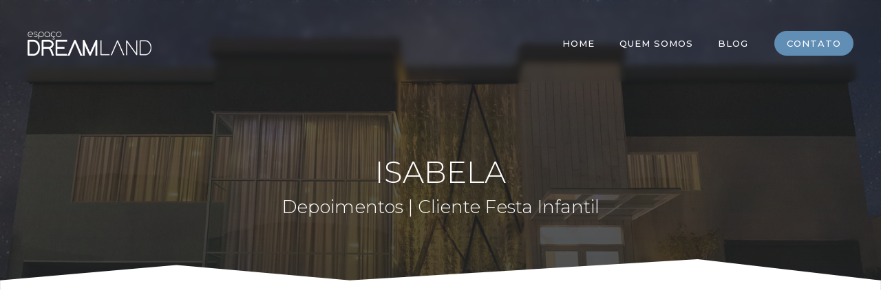

--- FILE ---
content_type: text/html
request_url: https://dreamlandbuffet.com.br/depoimentos/isabela/
body_size: 7144
content:
<!DOCTYPE html>
<html lang="pt-br">
<head>
  <meta http-equiv="Content-Type" content="text/html; charset=UTF-8"/>
  <meta name="viewport" content="width=device-width, initial-scale=1, maximum-scale=1.0"/>
  <meta name="facebook-domain-verification" content="u7vle3ly9iergcqciakmsohw53tajf" /> 

  

  <link rel="shortcut icon" href="https://dreamlandbuffet.com.br/wp-content/themes/dreamland-toss-v1/image/dreamland-favicon.png" />
  <link href="https://fonts.googleapis.com/icon?family=Material+Icons" rel="stylesheet">
  <link rel="preconnect" href="https://fonts.gstatic.com">
  <link href="https://fonts.googleapis.com/css2?family=Montserrat:wght@300;400;500;600;700;800&display=swap" rel="stylesheet">

  <link rel="preconnect" href="https://fonts.googleapis.com">
  <link rel="preconnect" href="https://fonts.gstatic.com" crossorigin>
  <link href="https://fonts.googleapis.com/css2?family=Corinthia:wght@400;700&display=swap" rel="stylesheet">


<!-- Google tag (gtag.js) -->
<script async src="https://www.googletagmanager.com/gtag/js?id=G-4MD8L84PN4"></script>
<script>
  window.dataLayer = window.dataLayer || [];
  function gtag(){dataLayer.push(arguments);}
  gtag('js', new Date());
  gtag('config', 'G-4MD8L84PN4');
</script>


  <!-- Inicio Wordpress Header -->
	<meta name='robots' content='index, follow, max-image-preview:large, max-snippet:-1, max-video-preview:-1' />
	<style>img:is([sizes="auto" i], [sizes^="auto," i]) { contain-intrinsic-size: 3000px 1500px }</style>
	
	<!-- This site is optimized with the Yoast SEO plugin v25.8 - https://yoast.com/wordpress/plugins/seo/ -->
	<title>Isabela - Dreamland Buffet</title>
	<link rel="canonical" href="https://dreamlandbuffet.com.br/depoimentos/isabela/" />
	<meta property="og:locale" content="pt_BR" />
	<meta property="og:type" content="article" />
	<meta property="og:title" content="Isabela - Dreamland Buffet" />
	<meta property="og:description" content="Cliente Festa Infantil" />
	<meta property="og:url" content="https://dreamlandbuffet.com.br/depoimentos/isabela/" />
	<meta property="og:site_name" content="Dreamland Buffet" />
	<meta name="twitter:card" content="summary_large_image" />
	<script type="application/ld+json" class="yoast-schema-graph">{"@context":"https://schema.org","@graph":[{"@type":"WebPage","@id":"https://dreamlandbuffet.com.br/depoimentos/isabela/","url":"https://dreamlandbuffet.com.br/depoimentos/isabela/","name":"Isabela - Dreamland Buffet","isPartOf":{"@id":"https://dreamlandbuffet.com.br/#website"},"datePublished":"2022-02-09T13:17:24+00:00","breadcrumb":{"@id":"https://dreamlandbuffet.com.br/depoimentos/isabela/#breadcrumb"},"inLanguage":"pt-BR","potentialAction":[{"@type":"ReadAction","target":["https://dreamlandbuffet.com.br/depoimentos/isabela/"]}]},{"@type":"BreadcrumbList","@id":"https://dreamlandbuffet.com.br/depoimentos/isabela/#breadcrumb","itemListElement":[{"@type":"ListItem","position":1,"name":"Início","item":"https://dreamlandbuffet.com.br/"},{"@type":"ListItem","position":2,"name":"Isabela"}]},{"@type":"WebSite","@id":"https://dreamlandbuffet.com.br/#website","url":"https://dreamlandbuffet.com.br/","name":"Dreamland Buffet","description":"","publisher":{"@id":"https://dreamlandbuffet.com.br/#organization"},"potentialAction":[{"@type":"SearchAction","target":{"@type":"EntryPoint","urlTemplate":"https://dreamlandbuffet.com.br/?s={search_term_string}"},"query-input":{"@type":"PropertyValueSpecification","valueRequired":true,"valueName":"search_term_string"}}],"inLanguage":"pt-BR"},{"@type":"Organization","@id":"https://dreamlandbuffet.com.br/#organization","name":"Dreamland Buffet","url":"https://dreamlandbuffet.com.br/","logo":{"@type":"ImageObject","inLanguage":"pt-BR","@id":"https://dreamlandbuffet.com.br/#/schema/logo/image/","url":"https://ec2-54-86-55-222.compute-1.amazonaws.com/wp-content/uploads/2022/03/banner-contato-2.jpg","contentUrl":"https://ec2-54-86-55-222.compute-1.amazonaws.com/wp-content/uploads/2022/03/banner-contato-2.jpg","width":1920,"height":1080,"caption":"Dreamland Buffet"},"image":{"@id":"https://dreamlandbuffet.com.br/#/schema/logo/image/"}}]}</script>
	<!-- / Yoast SEO plugin. -->


<link rel='stylesheet' id='wp-block-library-css' href='https://dreamlandbuffet.com.br/wp-includes/css/dist/block-library/style.min.css?ver=6.8.2' type='text/css' media='all' />
<style id='classic-theme-styles-inline-css' type='text/css'>
/*! This file is auto-generated */
.wp-block-button__link{color:#fff;background-color:#32373c;border-radius:9999px;box-shadow:none;text-decoration:none;padding:calc(.667em + 2px) calc(1.333em + 2px);font-size:1.125em}.wp-block-file__button{background:#32373c;color:#fff;text-decoration:none}
</style>
<style id='global-styles-inline-css' type='text/css'>
:root{--wp--preset--aspect-ratio--square: 1;--wp--preset--aspect-ratio--4-3: 4/3;--wp--preset--aspect-ratio--3-4: 3/4;--wp--preset--aspect-ratio--3-2: 3/2;--wp--preset--aspect-ratio--2-3: 2/3;--wp--preset--aspect-ratio--16-9: 16/9;--wp--preset--aspect-ratio--9-16: 9/16;--wp--preset--color--black: #000000;--wp--preset--color--cyan-bluish-gray: #abb8c3;--wp--preset--color--white: #ffffff;--wp--preset--color--pale-pink: #f78da7;--wp--preset--color--vivid-red: #cf2e2e;--wp--preset--color--luminous-vivid-orange: #ff6900;--wp--preset--color--luminous-vivid-amber: #fcb900;--wp--preset--color--light-green-cyan: #7bdcb5;--wp--preset--color--vivid-green-cyan: #00d084;--wp--preset--color--pale-cyan-blue: #8ed1fc;--wp--preset--color--vivid-cyan-blue: #0693e3;--wp--preset--color--vivid-purple: #9b51e0;--wp--preset--gradient--vivid-cyan-blue-to-vivid-purple: linear-gradient(135deg,rgba(6,147,227,1) 0%,rgb(155,81,224) 100%);--wp--preset--gradient--light-green-cyan-to-vivid-green-cyan: linear-gradient(135deg,rgb(122,220,180) 0%,rgb(0,208,130) 100%);--wp--preset--gradient--luminous-vivid-amber-to-luminous-vivid-orange: linear-gradient(135deg,rgba(252,185,0,1) 0%,rgba(255,105,0,1) 100%);--wp--preset--gradient--luminous-vivid-orange-to-vivid-red: linear-gradient(135deg,rgba(255,105,0,1) 0%,rgb(207,46,46) 100%);--wp--preset--gradient--very-light-gray-to-cyan-bluish-gray: linear-gradient(135deg,rgb(238,238,238) 0%,rgb(169,184,195) 100%);--wp--preset--gradient--cool-to-warm-spectrum: linear-gradient(135deg,rgb(74,234,220) 0%,rgb(151,120,209) 20%,rgb(207,42,186) 40%,rgb(238,44,130) 60%,rgb(251,105,98) 80%,rgb(254,248,76) 100%);--wp--preset--gradient--blush-light-purple: linear-gradient(135deg,rgb(255,206,236) 0%,rgb(152,150,240) 100%);--wp--preset--gradient--blush-bordeaux: linear-gradient(135deg,rgb(254,205,165) 0%,rgb(254,45,45) 50%,rgb(107,0,62) 100%);--wp--preset--gradient--luminous-dusk: linear-gradient(135deg,rgb(255,203,112) 0%,rgb(199,81,192) 50%,rgb(65,88,208) 100%);--wp--preset--gradient--pale-ocean: linear-gradient(135deg,rgb(255,245,203) 0%,rgb(182,227,212) 50%,rgb(51,167,181) 100%);--wp--preset--gradient--electric-grass: linear-gradient(135deg,rgb(202,248,128) 0%,rgb(113,206,126) 100%);--wp--preset--gradient--midnight: linear-gradient(135deg,rgb(2,3,129) 0%,rgb(40,116,252) 100%);--wp--preset--font-size--small: 13px;--wp--preset--font-size--medium: 20px;--wp--preset--font-size--large: 36px;--wp--preset--font-size--x-large: 42px;--wp--preset--spacing--20: 0.44rem;--wp--preset--spacing--30: 0.67rem;--wp--preset--spacing--40: 1rem;--wp--preset--spacing--50: 1.5rem;--wp--preset--spacing--60: 2.25rem;--wp--preset--spacing--70: 3.38rem;--wp--preset--spacing--80: 5.06rem;--wp--preset--shadow--natural: 6px 6px 9px rgba(0, 0, 0, 0.2);--wp--preset--shadow--deep: 12px 12px 50px rgba(0, 0, 0, 0.4);--wp--preset--shadow--sharp: 6px 6px 0px rgba(0, 0, 0, 0.2);--wp--preset--shadow--outlined: 6px 6px 0px -3px rgba(255, 255, 255, 1), 6px 6px rgba(0, 0, 0, 1);--wp--preset--shadow--crisp: 6px 6px 0px rgba(0, 0, 0, 1);}:where(.is-layout-flex){gap: 0.5em;}:where(.is-layout-grid){gap: 0.5em;}body .is-layout-flex{display: flex;}.is-layout-flex{flex-wrap: wrap;align-items: center;}.is-layout-flex > :is(*, div){margin: 0;}body .is-layout-grid{display: grid;}.is-layout-grid > :is(*, div){margin: 0;}:where(.wp-block-columns.is-layout-flex){gap: 2em;}:where(.wp-block-columns.is-layout-grid){gap: 2em;}:where(.wp-block-post-template.is-layout-flex){gap: 1.25em;}:where(.wp-block-post-template.is-layout-grid){gap: 1.25em;}.has-black-color{color: var(--wp--preset--color--black) !important;}.has-cyan-bluish-gray-color{color: var(--wp--preset--color--cyan-bluish-gray) !important;}.has-white-color{color: var(--wp--preset--color--white) !important;}.has-pale-pink-color{color: var(--wp--preset--color--pale-pink) !important;}.has-vivid-red-color{color: var(--wp--preset--color--vivid-red) !important;}.has-luminous-vivid-orange-color{color: var(--wp--preset--color--luminous-vivid-orange) !important;}.has-luminous-vivid-amber-color{color: var(--wp--preset--color--luminous-vivid-amber) !important;}.has-light-green-cyan-color{color: var(--wp--preset--color--light-green-cyan) !important;}.has-vivid-green-cyan-color{color: var(--wp--preset--color--vivid-green-cyan) !important;}.has-pale-cyan-blue-color{color: var(--wp--preset--color--pale-cyan-blue) !important;}.has-vivid-cyan-blue-color{color: var(--wp--preset--color--vivid-cyan-blue) !important;}.has-vivid-purple-color{color: var(--wp--preset--color--vivid-purple) !important;}.has-black-background-color{background-color: var(--wp--preset--color--black) !important;}.has-cyan-bluish-gray-background-color{background-color: var(--wp--preset--color--cyan-bluish-gray) !important;}.has-white-background-color{background-color: var(--wp--preset--color--white) !important;}.has-pale-pink-background-color{background-color: var(--wp--preset--color--pale-pink) !important;}.has-vivid-red-background-color{background-color: var(--wp--preset--color--vivid-red) !important;}.has-luminous-vivid-orange-background-color{background-color: var(--wp--preset--color--luminous-vivid-orange) !important;}.has-luminous-vivid-amber-background-color{background-color: var(--wp--preset--color--luminous-vivid-amber) !important;}.has-light-green-cyan-background-color{background-color: var(--wp--preset--color--light-green-cyan) !important;}.has-vivid-green-cyan-background-color{background-color: var(--wp--preset--color--vivid-green-cyan) !important;}.has-pale-cyan-blue-background-color{background-color: var(--wp--preset--color--pale-cyan-blue) !important;}.has-vivid-cyan-blue-background-color{background-color: var(--wp--preset--color--vivid-cyan-blue) !important;}.has-vivid-purple-background-color{background-color: var(--wp--preset--color--vivid-purple) !important;}.has-black-border-color{border-color: var(--wp--preset--color--black) !important;}.has-cyan-bluish-gray-border-color{border-color: var(--wp--preset--color--cyan-bluish-gray) !important;}.has-white-border-color{border-color: var(--wp--preset--color--white) !important;}.has-pale-pink-border-color{border-color: var(--wp--preset--color--pale-pink) !important;}.has-vivid-red-border-color{border-color: var(--wp--preset--color--vivid-red) !important;}.has-luminous-vivid-orange-border-color{border-color: var(--wp--preset--color--luminous-vivid-orange) !important;}.has-luminous-vivid-amber-border-color{border-color: var(--wp--preset--color--luminous-vivid-amber) !important;}.has-light-green-cyan-border-color{border-color: var(--wp--preset--color--light-green-cyan) !important;}.has-vivid-green-cyan-border-color{border-color: var(--wp--preset--color--vivid-green-cyan) !important;}.has-pale-cyan-blue-border-color{border-color: var(--wp--preset--color--pale-cyan-blue) !important;}.has-vivid-cyan-blue-border-color{border-color: var(--wp--preset--color--vivid-cyan-blue) !important;}.has-vivid-purple-border-color{border-color: var(--wp--preset--color--vivid-purple) !important;}.has-vivid-cyan-blue-to-vivid-purple-gradient-background{background: var(--wp--preset--gradient--vivid-cyan-blue-to-vivid-purple) !important;}.has-light-green-cyan-to-vivid-green-cyan-gradient-background{background: var(--wp--preset--gradient--light-green-cyan-to-vivid-green-cyan) !important;}.has-luminous-vivid-amber-to-luminous-vivid-orange-gradient-background{background: var(--wp--preset--gradient--luminous-vivid-amber-to-luminous-vivid-orange) !important;}.has-luminous-vivid-orange-to-vivid-red-gradient-background{background: var(--wp--preset--gradient--luminous-vivid-orange-to-vivid-red) !important;}.has-very-light-gray-to-cyan-bluish-gray-gradient-background{background: var(--wp--preset--gradient--very-light-gray-to-cyan-bluish-gray) !important;}.has-cool-to-warm-spectrum-gradient-background{background: var(--wp--preset--gradient--cool-to-warm-spectrum) !important;}.has-blush-light-purple-gradient-background{background: var(--wp--preset--gradient--blush-light-purple) !important;}.has-blush-bordeaux-gradient-background{background: var(--wp--preset--gradient--blush-bordeaux) !important;}.has-luminous-dusk-gradient-background{background: var(--wp--preset--gradient--luminous-dusk) !important;}.has-pale-ocean-gradient-background{background: var(--wp--preset--gradient--pale-ocean) !important;}.has-electric-grass-gradient-background{background: var(--wp--preset--gradient--electric-grass) !important;}.has-midnight-gradient-background{background: var(--wp--preset--gradient--midnight) !important;}.has-small-font-size{font-size: var(--wp--preset--font-size--small) !important;}.has-medium-font-size{font-size: var(--wp--preset--font-size--medium) !important;}.has-large-font-size{font-size: var(--wp--preset--font-size--large) !important;}.has-x-large-font-size{font-size: var(--wp--preset--font-size--x-large) !important;}
:where(.wp-block-post-template.is-layout-flex){gap: 1.25em;}:where(.wp-block-post-template.is-layout-grid){gap: 1.25em;}
:where(.wp-block-columns.is-layout-flex){gap: 2em;}:where(.wp-block-columns.is-layout-grid){gap: 2em;}
:root :where(.wp-block-pullquote){font-size: 1.5em;line-height: 1.6;}
</style>
<link rel='stylesheet' id='contact-form-7-css' href='https://dreamlandbuffet.com.br/wp-content/plugins/contact-form-7/includes/css/styles.css?ver=6.1.1' type='text/css' media='all' />
<link rel='stylesheet' id='toss_style-css' href='https://dreamlandbuffet.com.br/wp-content/themes/dreamland-toss-v1/style.css?ver=6.8.2' type='text/css' media='' />
<link rel="https://api.w.org/" href="https://dreamlandbuffet.com.br/wp-json/" /><link rel="alternate" title="JSON" type="application/json" href="https://dreamlandbuffet.com.br/wp-json/wp/v2/depoimentos/1813" /><link rel='shortlink' href='https://dreamlandbuffet.com.br/?p=1813' />
<link rel="alternate" title="oEmbed (JSON)" type="application/json+oembed" href="https://dreamlandbuffet.com.br/wp-json/oembed/1.0/embed?url=https%3A%2F%2Fdreamlandbuffet.com.br%2Fdepoimentos%2Fisabela%2F" />
<link rel="alternate" title="oEmbed (XML)" type="text/xml+oembed" href="https://dreamlandbuffet.com.br/wp-json/oembed/1.0/embed?url=https%3A%2F%2Fdreamlandbuffet.com.br%2Fdepoimentos%2Fisabela%2F&#038;format=xml" />
<!-- HFCM by 99 Robots - Snippet # 1: Google Ads Envio de Form -->
<!-- Event snippet for Envio de formulário conversion page -->
<script>
  gtag('event', 'conversion', {'send_to': 'AW-11111910539/khpTCLiQmpEYEIuZybIp'});
</script>

<!-- /end HFCM by 99 Robots -->
<!-- HFCM by 99 Robots - Snippet # 5: Tag global google ads -->
<!-- Google tag (gtag.js) -->
<script async src="https://www.googletagmanager.com/gtag/js?id=G-ZW674RLRTX"></script>
<script>
  window.dataLayer = window.dataLayer || [];
  function gtag(){dataLayer.push(arguments);}
  gtag('js', new Date());

  gtag('config', 'G-ZW674RLRTX');
</script>
<!-- /end HFCM by 99 Robots -->
<!-- HFCM by 99 Robots - Snippet # 6: facebook tag debutantes -->
<!-- Meta Pixel Code -->
<script>
!function(f,b,e,v,n,t,s)
{if(f.fbq)return;n=f.fbq=function(){n.callMethod?
n.callMethod.apply(n,arguments):n.queue.push(arguments)};
if(!f._fbq)f._fbq=n;n.push=n;n.loaded=!0;n.version='2.0';
n.queue=[];t=b.createElement(e);t.async=!0;
t.src=v;s=b.getElementsByTagName(e)[0];
s.parentNode.insertBefore(t,s)}(window, document,'script',
'https://connect.facebook.net/en_US/fbevents.js');
fbq('init', '873700518327892');
fbq('track', 'PageView');
</script>
<noscript><img height="1" width="1" style="display:none"
src="https://www.facebook.com/tr?id=873700518327892&ev=PageView&noscript=1"
/></noscript>
<!-- End Meta Pixel Code -->
<!-- /end HFCM by 99 Robots -->
<!-- Google Tag Manager -->
<script>(function(w,d,s,l,i){w[l]=w[l]||[];w[l].push({'gtm.start':
new Date().getTime(),event:'gtm.js'});var f=d.getElementsByTagName(s)[0],
j=d.createElement(s),dl=l!='dataLayer'?'&l='+l:'';j.async=true;j.src=
'https://www.googletagmanager.com/gtm.js?id='+i+dl;f.parentNode.insertBefore(j,f);
})(window,document,'script','dataLayer','GTM-TFSL9MT8');</script>
<!-- End Google Tag Manager --><meta name="generator" content="Elementor 3.31.3; features: additional_custom_breakpoints, e_element_cache; settings: css_print_method-external, google_font-enabled, font_display-swap">
			<style>
				.e-con.e-parent:nth-of-type(n+4):not(.e-lazyloaded):not(.e-no-lazyload),
				.e-con.e-parent:nth-of-type(n+4):not(.e-lazyloaded):not(.e-no-lazyload) * {
					background-image: none !important;
				}
				@media screen and (max-height: 1024px) {
					.e-con.e-parent:nth-of-type(n+3):not(.e-lazyloaded):not(.e-no-lazyload),
					.e-con.e-parent:nth-of-type(n+3):not(.e-lazyloaded):not(.e-no-lazyload) * {
						background-image: none !important;
					}
				}
				@media screen and (max-height: 640px) {
					.e-con.e-parent:nth-of-type(n+2):not(.e-lazyloaded):not(.e-no-lazyload),
					.e-con.e-parent:nth-of-type(n+2):not(.e-lazyloaded):not(.e-no-lazyload) * {
						background-image: none !important;
					}
				}
			</style>
				<!-- Final Wordpress Header -->

  </head>

  <body>
<!-- Google Tag Manager (noscript) -->
<noscript><iframe src="https://www.googletagmanager.com/ns.html?id=GTM-MFL3B3BM"
height="0" width="0" style="display:none;visibility:hidden"></iframe></noscript>
<!-- End Google Tag Manager (noscript) -->

<nav  role="navigation">
  <div class="nav-wrapper">

    <!-- LOGO -->
    <a id="logo-container" href="/" class="brand-logo">
      <img src="https://dreamlandbuffet.com.br/wp-content/themes/dreamland-toss-v1/image/dreamland-logo-branco.png" alt="Dreamland Buffet | Isabela" title="Dreamland Buffet | Isabela" />
    </a>
    <!-- Fecha LOGO -->

    <!-- MENU -->
    <ul class="conversar right">
      <li><a href="/contato" target="_blank">Contato</a></li>
    </ul>

    <div class="hide-on-med-and-down right">
      <div class="menu-menu-geral-container"><ul id="menu-menu-geral" class="menu"><li id="menu-item-38" class="menu-item menu-item-type-custom menu-item-object-custom menu-item-has-children menu-item-38"><a>Home</a>
<ul class="sub-menu">
	<li id="menu-item-2002" class="menu-item menu-item-type-post_type menu-item-object-page menu-item-2002"><a href="https://dreamlandbuffet.com.br/festa-infantil-home/">Festa Infantil</a></li>
	<li id="menu-item-2001" class="menu-item menu-item-type-post_type menu-item-object-page menu-item-2001"><a href="https://dreamlandbuffet.com.br/debutante-home/">Debutante</a></li>
	<li id="menu-item-1920" class="menu-item menu-item-type-post_type menu-item-object-page menu-item-1920"><a href="https://dreamlandbuffet.com.br/casamento-home/">Casamento</a></li>
	<li id="menu-item-2000" class="menu-item menu-item-type-post_type menu-item-object-page menu-item-2000"><a href="https://dreamlandbuffet.com.br/corporativo-home/">Corporativo</a></li>
	<li id="menu-item-2003" class="menu-item menu-item-type-post_type menu-item-object-page menu-item-2003"><a href="https://dreamlandbuffet.com.br/formatura-home/">Formatura</a></li>
	<li id="menu-item-11733" class="menu-item menu-item-type-post_type menu-item-object-page menu-item-11733"><a href="https://dreamlandbuffet.com.br/aniversario-adulto-home/">Aniversário Adulto</a></li>
</ul>
</li>
<li id="menu-item-15505" class="menu-item menu-item-type-post_type menu-item-object-page menu-item-15505"><a href="https://dreamlandbuffet.com.br/quem-somos/">Quem Somos</a></li>
<li id="menu-item-147" class="menu-item menu-item-type-post_type menu-item-object-page current_page_parent menu-item-147"><a href="https://dreamlandbuffet.com.br/blog/">Blog</a></li>
</ul></div>    </div>

    <div id="nav-mobile" class="sidenav">
      <div class="menu-mobile-menu-container"><ul id="menu-mobile-menu" class="menu"><li id="menu-item-2063" class="menu-item menu-item-type-post_type menu-item-object-page menu-item-2063"><a href="https://dreamlandbuffet.com.br/festa-infantil-home/">Home &#8211; Festa Infantil</a></li>
<li id="menu-item-2062" class="menu-item menu-item-type-post_type menu-item-object-page menu-item-2062"><a href="https://dreamlandbuffet.com.br/debutante-home/">Home &#8211; Debutante</a></li>
<li id="menu-item-2060" class="menu-item menu-item-type-post_type menu-item-object-page menu-item-2060"><a href="https://dreamlandbuffet.com.br/casamento-home/">Home &#8211; Casamento</a></li>
<li id="menu-item-2061" class="menu-item menu-item-type-post_type menu-item-object-page menu-item-2061"><a href="https://dreamlandbuffet.com.br/corporativo-home/">Home &#8211; Corporativo</a></li>
<li id="menu-item-2064" class="menu-item menu-item-type-post_type menu-item-object-page menu-item-2064"><a href="https://dreamlandbuffet.com.br/formatura-home/">Home &#8211; Formatura</a></li>
<li id="menu-item-11736" class="menu-item menu-item-type-post_type menu-item-object-page menu-item-11736"><a href="https://dreamlandbuffet.com.br/aniversario-adulto-home/">Home &#8211; Aniversário Adulto</a></li>
<li id="menu-item-1640" class="menu-item menu-item-type-post_type menu-item-object-page current_page_parent menu-item-1640"><a href="https://dreamlandbuffet.com.br/blog/">Blog</a></li>
<li id="menu-item-1641" class="menu-item menu-item-type-post_type menu-item-object-page menu-item-1641"><a href="https://dreamlandbuffet.com.br/contato/">Contato</a></li>
</ul></div>      <style>
        .orcamento { text-align: left; background: #618eb5; margin: -29px 0 0 0; border-radius: 0; padding: 0 29px!important; width: 100%; }
        .social { padding: 0 29px!important; }
        .social a.fa, .social a.fa-brands { text-align: center!important; }
      </style>
      <a href="/contato" class="btn orcamento">Solicite orçamento</a>
      <p class="social">
        <a href="https://www.instagram.com/dreamland_espaco/" target="_blank" title="INSTAGRAM" class="fa fa-instagram"></a>
        <a href="https://www.facebook.com/EspacoDreamland/" target="_blank" title="FACEBOOK" class="fa fa-facebook"></a>
        <a href="http://www.tiktok.com/@dreamland_espaco" target="_blank" title="TIK TOK" class="fa-brands fa-tiktok"></a>
        <a href="https://br.pinterest.com/espacodreamland/" target="_blank" title="PINTEREST" class="fa fa-pinterest"></a>
        <a href="https://www.youtube.com/channel/UCYY3hwC2cAXygRWh0XusR6g" target="_blank" title="YOUTUBE" class="fa fa-youtube"></a>
        <a href="https://g.page/dreamland_espaco" target="_blank" title="GOOGLE" class="fa fa-google"></a>
      </p>
    </div>

    <a href="#" data-target="nav-mobile" class="sidenav-trigger"><i class="material-icons">menu</i></a>
    <!-- Fecha MENU -->

  </div>
</nav><!-- #site-navigation -->


<!-- Titulo da Pagina -->
<div class="section titulo-paginas espacos">
  <div class="row">
    <div class="container">
      <h1>Isabela</h1>
      <h3>Depoimentos | Cliente Festa Infantil</h3>
    </div>
  </div>
</div>
<div class="topo-back">
  <img src="https://dreamlandbuffet.com.br/wp-content/themes/dreamland-toss-v1/image/topo-back.svg" />
</div>
<!-- Fecha Titulo da Pagina -->


<div class="section page-main">
  <div class="row">
    <div class="container">

      <div class="video-container">
        <iframe title="Festa Infantil" width="640" height="360" src="https://www.youtube.com/embed/rtxdboK6zcE?feature=oembed" frameborder="0" allow="accelerometer; autoplay; clipboard-write; encrypted-media; gyroscope; picture-in-picture; web-share" referrerpolicy="strict-origin-when-cross-origin" allowfullscreen></iframe>      </div>

      <div class="divider"></div>

              <p>Cliente Festa Infantil</p>
      
    </div>
  </div>
</div>


<!-- SOLICITE -->
<div class="section solicite">
  <div class="row">
    <div class="container">
      <h3>E aí, gostou? <a href="/contato" target="_blank">Solicite um orçamento</a></h3>
    </div>
  </div>
</div>
<!-- SOLICITE -->


<footer class="page-footer">
  <div class="footer-copyright">
    <div class="container">
      <div class="row">

        <div class="col s12">
          <img src="https://dreamlandbuffet.com.br/wp-content/themes/dreamland-toss-v1/image/dreamland-logo-cinza-2.png" alt="Dreamland Buffet | Isabela" title="Dreamland Buffet | Isabela" />
          <p>O Espaço Dreamland foi projetado para receber festas infantis, Festa de Aniversário de 15 Anos, Casamentos, Aniversário de adultos e Eventos Corporativos.</p>
          <h4>Siga nas redes sociais</h4>
          <p class="social">
            <a href="https://www.instagram.com/dreamland_espaco/" target="_blank" title="INSTAGRAM" class="fa fa-instagram"></a>
            <a href="https://www.facebook.com/EspacoDreamland/" target="_blank" title="FACEBOOK" class="fa fa-facebook"></a>
            <a href="http://www.tiktok.com/@dreamland_espaco" target="_blank" title="TIK TOK" class="fa-brands fa-tiktok"></a>
            <a href="https://br.pinterest.com/espacodreamland/" target="_blank" title="PINTEREST" class="fa fa-pinterest"></a>
            <a href="https://www.youtube.com/channel/UCYY3hwC2cAXygRWh0XusR6g" target="_blank" title="YOUTUBE" class="fa fa-youtube"></a>
            <a href="https://g.page/dreamland_espaco" target="_blank" title="GOOGLE" class="fa fa-google"></a>
          </p>
        </div>

        <div class="col s12 footer-menu">
          <div class="menu-menu-footer-container"><ul id="menu-menu-footer" class="menu"><li id="menu-item-26" class="menu-item menu-item-type-post_type menu-item-object-page menu-item-home menu-item-26"><a href="https://dreamlandbuffet.com.br/">Home</a></li>
<li id="menu-item-15506" class="menu-item menu-item-type-post_type menu-item-object-page menu-item-15506"><a href="https://dreamlandbuffet.com.br/quem-somos/">Quem Somos</a></li>
<li id="menu-item-2015" class="menu-item menu-item-type-post_type menu-item-object-page menu-item-2015"><a href="https://dreamlandbuffet.com.br/festa-infantil-home/">Festa Infantil</a></li>
<li id="menu-item-2014" class="menu-item menu-item-type-post_type menu-item-object-page menu-item-2014"><a href="https://dreamlandbuffet.com.br/debutante-home/">Debutante</a></li>
<li id="menu-item-2012" class="menu-item menu-item-type-post_type menu-item-object-page menu-item-2012"><a href="https://dreamlandbuffet.com.br/casamento-home/">Casamento</a></li>
<li id="menu-item-2013" class="menu-item menu-item-type-post_type menu-item-object-page menu-item-2013"><a href="https://dreamlandbuffet.com.br/corporativo-home/">Corporativo</a></li>
<li id="menu-item-2016" class="menu-item menu-item-type-post_type menu-item-object-page menu-item-2016"><a href="https://dreamlandbuffet.com.br/formatura-home/">Formatura</a></li>
<li id="menu-item-27" class="menu-item menu-item-type-post_type menu-item-object-page current_page_parent menu-item-27"><a href="https://dreamlandbuffet.com.br/blog/">Blog</a></li>
<li id="menu-item-60" class="menu-item menu-item-type-post_type menu-item-object-page menu-item-privacy-policy menu-item-60"><a rel="privacy-policy" href="https://dreamlandbuffet.com.br/termos-e-condicoes/">Termos e Condições</a></li>
<li id="menu-item-29" class="menu-item menu-item-type-post_type menu-item-object-page menu-item-29"><a href="https://dreamlandbuffet.com.br/contato/">Contato</a></li>
</ul></div>          <p class="copy">Copyright©2022-2024 - Todos os direitos reservados ao ESPAÇO DREAMLAND FESTAS E EVENTOS . Criação: <a href="https://www.toss.studio/criacao-de-sites/?utm_source=footer&utm_id=sites" target="_blank" title="TOSS - Creative Studio | Estúdio Criativo">TOSS STUDIO</a></p>
        </div>

      </div>
    </div>
  </div>
</footer>

  <script>
    document.addEventListener( 'wpcf7mailsent', function( event ) {
      location = 'https://dreamlandbuffet.com.br/obrigada';
    }, false );
  </script>

  <script src="https://kit.fontawesome.com/15ffea410e.js" crossorigin="anonymous"></script>
  <script src="https://ajax.googleapis.com/ajax/libs/jquery/3.2.1/jquery.min.js"></script>

  <!-- Inicio Wordpress Footer -->
	<script type="speculationrules">
{"prefetch":[{"source":"document","where":{"and":[{"href_matches":"\/*"},{"not":{"href_matches":["\/wp-*.php","\/wp-admin\/*","\/wp-content\/uploads\/*","\/wp-content\/*","\/wp-content\/plugins\/*","\/wp-content\/themes\/dreamland-toss-v1\/*","\/*\\?(.+)"]}},{"not":{"selector_matches":"a[rel~=\"nofollow\"]"}},{"not":{"selector_matches":".no-prefetch, .no-prefetch a"}}]},"eagerness":"conservative"}]}
</script>
			<script>
				const lazyloadRunObserver = () => {
					const lazyloadBackgrounds = document.querySelectorAll( `.e-con.e-parent:not(.e-lazyloaded)` );
					const lazyloadBackgroundObserver = new IntersectionObserver( ( entries ) => {
						entries.forEach( ( entry ) => {
							if ( entry.isIntersecting ) {
								let lazyloadBackground = entry.target;
								if( lazyloadBackground ) {
									lazyloadBackground.classList.add( 'e-lazyloaded' );
								}
								lazyloadBackgroundObserver.unobserve( entry.target );
							}
						});
					}, { rootMargin: '200px 0px 200px 0px' } );
					lazyloadBackgrounds.forEach( ( lazyloadBackground ) => {
						lazyloadBackgroundObserver.observe( lazyloadBackground );
					} );
				};
				const events = [
					'DOMContentLoaded',
					'elementor/lazyload/observe',
				];
				events.forEach( ( event ) => {
					document.addEventListener( event, lazyloadRunObserver );
				} );
			</script>
			<script type="text/javascript" src="https://dreamlandbuffet.com.br/wp-includes/js/dist/hooks.min.js?ver=4d63a3d491d11ffd8ac6" id="wp-hooks-js"></script>
<script type="text/javascript" src="https://dreamlandbuffet.com.br/wp-includes/js/dist/i18n.min.js?ver=5e580eb46a90c2b997e6" id="wp-i18n-js"></script>
<script type="text/javascript" id="wp-i18n-js-after">
/* <![CDATA[ */
wp.i18n.setLocaleData( { 'text direction\u0004ltr': [ 'ltr' ] } );
/* ]]> */
</script>
<script type="text/javascript" src="https://dreamlandbuffet.com.br/wp-content/plugins/contact-form-7/includes/swv/js/index.js?ver=6.1.1" id="swv-js"></script>
<script type="text/javascript" id="contact-form-7-js-translations">
/* <![CDATA[ */
( function( domain, translations ) {
	var localeData = translations.locale_data[ domain ] || translations.locale_data.messages;
	localeData[""].domain = domain;
	wp.i18n.setLocaleData( localeData, domain );
} )( "contact-form-7", {"translation-revision-date":"2025-05-19 13:41:20+0000","generator":"GlotPress\/4.0.1","domain":"messages","locale_data":{"messages":{"":{"domain":"messages","plural-forms":"nplurals=2; plural=n > 1;","lang":"pt_BR"},"Error:":["Erro:"]}},"comment":{"reference":"includes\/js\/index.js"}} );
/* ]]> */
</script>
<script type="text/javascript" id="contact-form-7-js-before">
/* <![CDATA[ */
var wpcf7 = {
    "api": {
        "root": "https:\/\/dreamlandbuffet.com.br\/wp-json\/",
        "namespace": "contact-form-7\/v1"
    }
};
/* ]]> */
</script>
<script type="text/javascript" src="https://dreamlandbuffet.com.br/wp-content/plugins/contact-form-7/includes/js/index.js?ver=6.1.1" id="contact-form-7-js"></script>
<script type="text/javascript" src="https://dreamlandbuffet.com.br/wp-content/themes/dreamland-toss-v1/js/materialize.js?ver=6.8.2" id="toss_materialize-js"></script>
<script type="text/javascript" src="https://dreamlandbuffet.com.br/wp-content/themes/dreamland-toss-v1/js/init.js?ver=6.8.2" id="toss_init-js"></script>
<script type="text/javascript" src="https://www.google.com/recaptcha/api.js?render=6LeLPPEiAAAAAHDGD74kbJ92CsI_LMPViJZdhzSJ&amp;ver=3.0" id="google-recaptcha-js"></script>
<script type="text/javascript" src="https://dreamlandbuffet.com.br/wp-includes/js/dist/vendor/wp-polyfill.min.js?ver=3.15.0" id="wp-polyfill-js"></script>
<script type="text/javascript" id="wpcf7-recaptcha-js-before">
/* <![CDATA[ */
var wpcf7_recaptcha = {
    "sitekey": "6LeLPPEiAAAAAHDGD74kbJ92CsI_LMPViJZdhzSJ",
    "actions": {
        "homepage": "homepage",
        "contactform": "contactform"
    }
};
/* ]]> */
</script>
<script type="text/javascript" src="https://dreamlandbuffet.com.br/wp-content/plugins/contact-form-7/modules/recaptcha/index.js?ver=6.1.1" id="wpcf7-recaptcha-js"></script>
	<!-- Final Wordpress Footer -->

  </body>
</html><!-- WP Fastest Cache file was created in 0.636 seconds, on 15/12/2025 @ 08:08 -->

--- FILE ---
content_type: text/html; charset=utf-8
request_url: https://www.google.com/recaptcha/api2/anchor?ar=1&k=6LeLPPEiAAAAAHDGD74kbJ92CsI_LMPViJZdhzSJ&co=aHR0cHM6Ly9kcmVhbWxhbmRidWZmZXQuY29tLmJyOjQ0Mw..&hl=en&v=N67nZn4AqZkNcbeMu4prBgzg&size=invisible&anchor-ms=20000&execute-ms=30000&cb=82c6z4c2fr8r
body_size: 48641
content:
<!DOCTYPE HTML><html dir="ltr" lang="en"><head><meta http-equiv="Content-Type" content="text/html; charset=UTF-8">
<meta http-equiv="X-UA-Compatible" content="IE=edge">
<title>reCAPTCHA</title>
<style type="text/css">
/* cyrillic-ext */
@font-face {
  font-family: 'Roboto';
  font-style: normal;
  font-weight: 400;
  font-stretch: 100%;
  src: url(//fonts.gstatic.com/s/roboto/v48/KFO7CnqEu92Fr1ME7kSn66aGLdTylUAMa3GUBHMdazTgWw.woff2) format('woff2');
  unicode-range: U+0460-052F, U+1C80-1C8A, U+20B4, U+2DE0-2DFF, U+A640-A69F, U+FE2E-FE2F;
}
/* cyrillic */
@font-face {
  font-family: 'Roboto';
  font-style: normal;
  font-weight: 400;
  font-stretch: 100%;
  src: url(//fonts.gstatic.com/s/roboto/v48/KFO7CnqEu92Fr1ME7kSn66aGLdTylUAMa3iUBHMdazTgWw.woff2) format('woff2');
  unicode-range: U+0301, U+0400-045F, U+0490-0491, U+04B0-04B1, U+2116;
}
/* greek-ext */
@font-face {
  font-family: 'Roboto';
  font-style: normal;
  font-weight: 400;
  font-stretch: 100%;
  src: url(//fonts.gstatic.com/s/roboto/v48/KFO7CnqEu92Fr1ME7kSn66aGLdTylUAMa3CUBHMdazTgWw.woff2) format('woff2');
  unicode-range: U+1F00-1FFF;
}
/* greek */
@font-face {
  font-family: 'Roboto';
  font-style: normal;
  font-weight: 400;
  font-stretch: 100%;
  src: url(//fonts.gstatic.com/s/roboto/v48/KFO7CnqEu92Fr1ME7kSn66aGLdTylUAMa3-UBHMdazTgWw.woff2) format('woff2');
  unicode-range: U+0370-0377, U+037A-037F, U+0384-038A, U+038C, U+038E-03A1, U+03A3-03FF;
}
/* math */
@font-face {
  font-family: 'Roboto';
  font-style: normal;
  font-weight: 400;
  font-stretch: 100%;
  src: url(//fonts.gstatic.com/s/roboto/v48/KFO7CnqEu92Fr1ME7kSn66aGLdTylUAMawCUBHMdazTgWw.woff2) format('woff2');
  unicode-range: U+0302-0303, U+0305, U+0307-0308, U+0310, U+0312, U+0315, U+031A, U+0326-0327, U+032C, U+032F-0330, U+0332-0333, U+0338, U+033A, U+0346, U+034D, U+0391-03A1, U+03A3-03A9, U+03B1-03C9, U+03D1, U+03D5-03D6, U+03F0-03F1, U+03F4-03F5, U+2016-2017, U+2034-2038, U+203C, U+2040, U+2043, U+2047, U+2050, U+2057, U+205F, U+2070-2071, U+2074-208E, U+2090-209C, U+20D0-20DC, U+20E1, U+20E5-20EF, U+2100-2112, U+2114-2115, U+2117-2121, U+2123-214F, U+2190, U+2192, U+2194-21AE, U+21B0-21E5, U+21F1-21F2, U+21F4-2211, U+2213-2214, U+2216-22FF, U+2308-230B, U+2310, U+2319, U+231C-2321, U+2336-237A, U+237C, U+2395, U+239B-23B7, U+23D0, U+23DC-23E1, U+2474-2475, U+25AF, U+25B3, U+25B7, U+25BD, U+25C1, U+25CA, U+25CC, U+25FB, U+266D-266F, U+27C0-27FF, U+2900-2AFF, U+2B0E-2B11, U+2B30-2B4C, U+2BFE, U+3030, U+FF5B, U+FF5D, U+1D400-1D7FF, U+1EE00-1EEFF;
}
/* symbols */
@font-face {
  font-family: 'Roboto';
  font-style: normal;
  font-weight: 400;
  font-stretch: 100%;
  src: url(//fonts.gstatic.com/s/roboto/v48/KFO7CnqEu92Fr1ME7kSn66aGLdTylUAMaxKUBHMdazTgWw.woff2) format('woff2');
  unicode-range: U+0001-000C, U+000E-001F, U+007F-009F, U+20DD-20E0, U+20E2-20E4, U+2150-218F, U+2190, U+2192, U+2194-2199, U+21AF, U+21E6-21F0, U+21F3, U+2218-2219, U+2299, U+22C4-22C6, U+2300-243F, U+2440-244A, U+2460-24FF, U+25A0-27BF, U+2800-28FF, U+2921-2922, U+2981, U+29BF, U+29EB, U+2B00-2BFF, U+4DC0-4DFF, U+FFF9-FFFB, U+10140-1018E, U+10190-1019C, U+101A0, U+101D0-101FD, U+102E0-102FB, U+10E60-10E7E, U+1D2C0-1D2D3, U+1D2E0-1D37F, U+1F000-1F0FF, U+1F100-1F1AD, U+1F1E6-1F1FF, U+1F30D-1F30F, U+1F315, U+1F31C, U+1F31E, U+1F320-1F32C, U+1F336, U+1F378, U+1F37D, U+1F382, U+1F393-1F39F, U+1F3A7-1F3A8, U+1F3AC-1F3AF, U+1F3C2, U+1F3C4-1F3C6, U+1F3CA-1F3CE, U+1F3D4-1F3E0, U+1F3ED, U+1F3F1-1F3F3, U+1F3F5-1F3F7, U+1F408, U+1F415, U+1F41F, U+1F426, U+1F43F, U+1F441-1F442, U+1F444, U+1F446-1F449, U+1F44C-1F44E, U+1F453, U+1F46A, U+1F47D, U+1F4A3, U+1F4B0, U+1F4B3, U+1F4B9, U+1F4BB, U+1F4BF, U+1F4C8-1F4CB, U+1F4D6, U+1F4DA, U+1F4DF, U+1F4E3-1F4E6, U+1F4EA-1F4ED, U+1F4F7, U+1F4F9-1F4FB, U+1F4FD-1F4FE, U+1F503, U+1F507-1F50B, U+1F50D, U+1F512-1F513, U+1F53E-1F54A, U+1F54F-1F5FA, U+1F610, U+1F650-1F67F, U+1F687, U+1F68D, U+1F691, U+1F694, U+1F698, U+1F6AD, U+1F6B2, U+1F6B9-1F6BA, U+1F6BC, U+1F6C6-1F6CF, U+1F6D3-1F6D7, U+1F6E0-1F6EA, U+1F6F0-1F6F3, U+1F6F7-1F6FC, U+1F700-1F7FF, U+1F800-1F80B, U+1F810-1F847, U+1F850-1F859, U+1F860-1F887, U+1F890-1F8AD, U+1F8B0-1F8BB, U+1F8C0-1F8C1, U+1F900-1F90B, U+1F93B, U+1F946, U+1F984, U+1F996, U+1F9E9, U+1FA00-1FA6F, U+1FA70-1FA7C, U+1FA80-1FA89, U+1FA8F-1FAC6, U+1FACE-1FADC, U+1FADF-1FAE9, U+1FAF0-1FAF8, U+1FB00-1FBFF;
}
/* vietnamese */
@font-face {
  font-family: 'Roboto';
  font-style: normal;
  font-weight: 400;
  font-stretch: 100%;
  src: url(//fonts.gstatic.com/s/roboto/v48/KFO7CnqEu92Fr1ME7kSn66aGLdTylUAMa3OUBHMdazTgWw.woff2) format('woff2');
  unicode-range: U+0102-0103, U+0110-0111, U+0128-0129, U+0168-0169, U+01A0-01A1, U+01AF-01B0, U+0300-0301, U+0303-0304, U+0308-0309, U+0323, U+0329, U+1EA0-1EF9, U+20AB;
}
/* latin-ext */
@font-face {
  font-family: 'Roboto';
  font-style: normal;
  font-weight: 400;
  font-stretch: 100%;
  src: url(//fonts.gstatic.com/s/roboto/v48/KFO7CnqEu92Fr1ME7kSn66aGLdTylUAMa3KUBHMdazTgWw.woff2) format('woff2');
  unicode-range: U+0100-02BA, U+02BD-02C5, U+02C7-02CC, U+02CE-02D7, U+02DD-02FF, U+0304, U+0308, U+0329, U+1D00-1DBF, U+1E00-1E9F, U+1EF2-1EFF, U+2020, U+20A0-20AB, U+20AD-20C0, U+2113, U+2C60-2C7F, U+A720-A7FF;
}
/* latin */
@font-face {
  font-family: 'Roboto';
  font-style: normal;
  font-weight: 400;
  font-stretch: 100%;
  src: url(//fonts.gstatic.com/s/roboto/v48/KFO7CnqEu92Fr1ME7kSn66aGLdTylUAMa3yUBHMdazQ.woff2) format('woff2');
  unicode-range: U+0000-00FF, U+0131, U+0152-0153, U+02BB-02BC, U+02C6, U+02DA, U+02DC, U+0304, U+0308, U+0329, U+2000-206F, U+20AC, U+2122, U+2191, U+2193, U+2212, U+2215, U+FEFF, U+FFFD;
}
/* cyrillic-ext */
@font-face {
  font-family: 'Roboto';
  font-style: normal;
  font-weight: 500;
  font-stretch: 100%;
  src: url(//fonts.gstatic.com/s/roboto/v48/KFO7CnqEu92Fr1ME7kSn66aGLdTylUAMa3GUBHMdazTgWw.woff2) format('woff2');
  unicode-range: U+0460-052F, U+1C80-1C8A, U+20B4, U+2DE0-2DFF, U+A640-A69F, U+FE2E-FE2F;
}
/* cyrillic */
@font-face {
  font-family: 'Roboto';
  font-style: normal;
  font-weight: 500;
  font-stretch: 100%;
  src: url(//fonts.gstatic.com/s/roboto/v48/KFO7CnqEu92Fr1ME7kSn66aGLdTylUAMa3iUBHMdazTgWw.woff2) format('woff2');
  unicode-range: U+0301, U+0400-045F, U+0490-0491, U+04B0-04B1, U+2116;
}
/* greek-ext */
@font-face {
  font-family: 'Roboto';
  font-style: normal;
  font-weight: 500;
  font-stretch: 100%;
  src: url(//fonts.gstatic.com/s/roboto/v48/KFO7CnqEu92Fr1ME7kSn66aGLdTylUAMa3CUBHMdazTgWw.woff2) format('woff2');
  unicode-range: U+1F00-1FFF;
}
/* greek */
@font-face {
  font-family: 'Roboto';
  font-style: normal;
  font-weight: 500;
  font-stretch: 100%;
  src: url(//fonts.gstatic.com/s/roboto/v48/KFO7CnqEu92Fr1ME7kSn66aGLdTylUAMa3-UBHMdazTgWw.woff2) format('woff2');
  unicode-range: U+0370-0377, U+037A-037F, U+0384-038A, U+038C, U+038E-03A1, U+03A3-03FF;
}
/* math */
@font-face {
  font-family: 'Roboto';
  font-style: normal;
  font-weight: 500;
  font-stretch: 100%;
  src: url(//fonts.gstatic.com/s/roboto/v48/KFO7CnqEu92Fr1ME7kSn66aGLdTylUAMawCUBHMdazTgWw.woff2) format('woff2');
  unicode-range: U+0302-0303, U+0305, U+0307-0308, U+0310, U+0312, U+0315, U+031A, U+0326-0327, U+032C, U+032F-0330, U+0332-0333, U+0338, U+033A, U+0346, U+034D, U+0391-03A1, U+03A3-03A9, U+03B1-03C9, U+03D1, U+03D5-03D6, U+03F0-03F1, U+03F4-03F5, U+2016-2017, U+2034-2038, U+203C, U+2040, U+2043, U+2047, U+2050, U+2057, U+205F, U+2070-2071, U+2074-208E, U+2090-209C, U+20D0-20DC, U+20E1, U+20E5-20EF, U+2100-2112, U+2114-2115, U+2117-2121, U+2123-214F, U+2190, U+2192, U+2194-21AE, U+21B0-21E5, U+21F1-21F2, U+21F4-2211, U+2213-2214, U+2216-22FF, U+2308-230B, U+2310, U+2319, U+231C-2321, U+2336-237A, U+237C, U+2395, U+239B-23B7, U+23D0, U+23DC-23E1, U+2474-2475, U+25AF, U+25B3, U+25B7, U+25BD, U+25C1, U+25CA, U+25CC, U+25FB, U+266D-266F, U+27C0-27FF, U+2900-2AFF, U+2B0E-2B11, U+2B30-2B4C, U+2BFE, U+3030, U+FF5B, U+FF5D, U+1D400-1D7FF, U+1EE00-1EEFF;
}
/* symbols */
@font-face {
  font-family: 'Roboto';
  font-style: normal;
  font-weight: 500;
  font-stretch: 100%;
  src: url(//fonts.gstatic.com/s/roboto/v48/KFO7CnqEu92Fr1ME7kSn66aGLdTylUAMaxKUBHMdazTgWw.woff2) format('woff2');
  unicode-range: U+0001-000C, U+000E-001F, U+007F-009F, U+20DD-20E0, U+20E2-20E4, U+2150-218F, U+2190, U+2192, U+2194-2199, U+21AF, U+21E6-21F0, U+21F3, U+2218-2219, U+2299, U+22C4-22C6, U+2300-243F, U+2440-244A, U+2460-24FF, U+25A0-27BF, U+2800-28FF, U+2921-2922, U+2981, U+29BF, U+29EB, U+2B00-2BFF, U+4DC0-4DFF, U+FFF9-FFFB, U+10140-1018E, U+10190-1019C, U+101A0, U+101D0-101FD, U+102E0-102FB, U+10E60-10E7E, U+1D2C0-1D2D3, U+1D2E0-1D37F, U+1F000-1F0FF, U+1F100-1F1AD, U+1F1E6-1F1FF, U+1F30D-1F30F, U+1F315, U+1F31C, U+1F31E, U+1F320-1F32C, U+1F336, U+1F378, U+1F37D, U+1F382, U+1F393-1F39F, U+1F3A7-1F3A8, U+1F3AC-1F3AF, U+1F3C2, U+1F3C4-1F3C6, U+1F3CA-1F3CE, U+1F3D4-1F3E0, U+1F3ED, U+1F3F1-1F3F3, U+1F3F5-1F3F7, U+1F408, U+1F415, U+1F41F, U+1F426, U+1F43F, U+1F441-1F442, U+1F444, U+1F446-1F449, U+1F44C-1F44E, U+1F453, U+1F46A, U+1F47D, U+1F4A3, U+1F4B0, U+1F4B3, U+1F4B9, U+1F4BB, U+1F4BF, U+1F4C8-1F4CB, U+1F4D6, U+1F4DA, U+1F4DF, U+1F4E3-1F4E6, U+1F4EA-1F4ED, U+1F4F7, U+1F4F9-1F4FB, U+1F4FD-1F4FE, U+1F503, U+1F507-1F50B, U+1F50D, U+1F512-1F513, U+1F53E-1F54A, U+1F54F-1F5FA, U+1F610, U+1F650-1F67F, U+1F687, U+1F68D, U+1F691, U+1F694, U+1F698, U+1F6AD, U+1F6B2, U+1F6B9-1F6BA, U+1F6BC, U+1F6C6-1F6CF, U+1F6D3-1F6D7, U+1F6E0-1F6EA, U+1F6F0-1F6F3, U+1F6F7-1F6FC, U+1F700-1F7FF, U+1F800-1F80B, U+1F810-1F847, U+1F850-1F859, U+1F860-1F887, U+1F890-1F8AD, U+1F8B0-1F8BB, U+1F8C0-1F8C1, U+1F900-1F90B, U+1F93B, U+1F946, U+1F984, U+1F996, U+1F9E9, U+1FA00-1FA6F, U+1FA70-1FA7C, U+1FA80-1FA89, U+1FA8F-1FAC6, U+1FACE-1FADC, U+1FADF-1FAE9, U+1FAF0-1FAF8, U+1FB00-1FBFF;
}
/* vietnamese */
@font-face {
  font-family: 'Roboto';
  font-style: normal;
  font-weight: 500;
  font-stretch: 100%;
  src: url(//fonts.gstatic.com/s/roboto/v48/KFO7CnqEu92Fr1ME7kSn66aGLdTylUAMa3OUBHMdazTgWw.woff2) format('woff2');
  unicode-range: U+0102-0103, U+0110-0111, U+0128-0129, U+0168-0169, U+01A0-01A1, U+01AF-01B0, U+0300-0301, U+0303-0304, U+0308-0309, U+0323, U+0329, U+1EA0-1EF9, U+20AB;
}
/* latin-ext */
@font-face {
  font-family: 'Roboto';
  font-style: normal;
  font-weight: 500;
  font-stretch: 100%;
  src: url(//fonts.gstatic.com/s/roboto/v48/KFO7CnqEu92Fr1ME7kSn66aGLdTylUAMa3KUBHMdazTgWw.woff2) format('woff2');
  unicode-range: U+0100-02BA, U+02BD-02C5, U+02C7-02CC, U+02CE-02D7, U+02DD-02FF, U+0304, U+0308, U+0329, U+1D00-1DBF, U+1E00-1E9F, U+1EF2-1EFF, U+2020, U+20A0-20AB, U+20AD-20C0, U+2113, U+2C60-2C7F, U+A720-A7FF;
}
/* latin */
@font-face {
  font-family: 'Roboto';
  font-style: normal;
  font-weight: 500;
  font-stretch: 100%;
  src: url(//fonts.gstatic.com/s/roboto/v48/KFO7CnqEu92Fr1ME7kSn66aGLdTylUAMa3yUBHMdazQ.woff2) format('woff2');
  unicode-range: U+0000-00FF, U+0131, U+0152-0153, U+02BB-02BC, U+02C6, U+02DA, U+02DC, U+0304, U+0308, U+0329, U+2000-206F, U+20AC, U+2122, U+2191, U+2193, U+2212, U+2215, U+FEFF, U+FFFD;
}
/* cyrillic-ext */
@font-face {
  font-family: 'Roboto';
  font-style: normal;
  font-weight: 900;
  font-stretch: 100%;
  src: url(//fonts.gstatic.com/s/roboto/v48/KFO7CnqEu92Fr1ME7kSn66aGLdTylUAMa3GUBHMdazTgWw.woff2) format('woff2');
  unicode-range: U+0460-052F, U+1C80-1C8A, U+20B4, U+2DE0-2DFF, U+A640-A69F, U+FE2E-FE2F;
}
/* cyrillic */
@font-face {
  font-family: 'Roboto';
  font-style: normal;
  font-weight: 900;
  font-stretch: 100%;
  src: url(//fonts.gstatic.com/s/roboto/v48/KFO7CnqEu92Fr1ME7kSn66aGLdTylUAMa3iUBHMdazTgWw.woff2) format('woff2');
  unicode-range: U+0301, U+0400-045F, U+0490-0491, U+04B0-04B1, U+2116;
}
/* greek-ext */
@font-face {
  font-family: 'Roboto';
  font-style: normal;
  font-weight: 900;
  font-stretch: 100%;
  src: url(//fonts.gstatic.com/s/roboto/v48/KFO7CnqEu92Fr1ME7kSn66aGLdTylUAMa3CUBHMdazTgWw.woff2) format('woff2');
  unicode-range: U+1F00-1FFF;
}
/* greek */
@font-face {
  font-family: 'Roboto';
  font-style: normal;
  font-weight: 900;
  font-stretch: 100%;
  src: url(//fonts.gstatic.com/s/roboto/v48/KFO7CnqEu92Fr1ME7kSn66aGLdTylUAMa3-UBHMdazTgWw.woff2) format('woff2');
  unicode-range: U+0370-0377, U+037A-037F, U+0384-038A, U+038C, U+038E-03A1, U+03A3-03FF;
}
/* math */
@font-face {
  font-family: 'Roboto';
  font-style: normal;
  font-weight: 900;
  font-stretch: 100%;
  src: url(//fonts.gstatic.com/s/roboto/v48/KFO7CnqEu92Fr1ME7kSn66aGLdTylUAMawCUBHMdazTgWw.woff2) format('woff2');
  unicode-range: U+0302-0303, U+0305, U+0307-0308, U+0310, U+0312, U+0315, U+031A, U+0326-0327, U+032C, U+032F-0330, U+0332-0333, U+0338, U+033A, U+0346, U+034D, U+0391-03A1, U+03A3-03A9, U+03B1-03C9, U+03D1, U+03D5-03D6, U+03F0-03F1, U+03F4-03F5, U+2016-2017, U+2034-2038, U+203C, U+2040, U+2043, U+2047, U+2050, U+2057, U+205F, U+2070-2071, U+2074-208E, U+2090-209C, U+20D0-20DC, U+20E1, U+20E5-20EF, U+2100-2112, U+2114-2115, U+2117-2121, U+2123-214F, U+2190, U+2192, U+2194-21AE, U+21B0-21E5, U+21F1-21F2, U+21F4-2211, U+2213-2214, U+2216-22FF, U+2308-230B, U+2310, U+2319, U+231C-2321, U+2336-237A, U+237C, U+2395, U+239B-23B7, U+23D0, U+23DC-23E1, U+2474-2475, U+25AF, U+25B3, U+25B7, U+25BD, U+25C1, U+25CA, U+25CC, U+25FB, U+266D-266F, U+27C0-27FF, U+2900-2AFF, U+2B0E-2B11, U+2B30-2B4C, U+2BFE, U+3030, U+FF5B, U+FF5D, U+1D400-1D7FF, U+1EE00-1EEFF;
}
/* symbols */
@font-face {
  font-family: 'Roboto';
  font-style: normal;
  font-weight: 900;
  font-stretch: 100%;
  src: url(//fonts.gstatic.com/s/roboto/v48/KFO7CnqEu92Fr1ME7kSn66aGLdTylUAMaxKUBHMdazTgWw.woff2) format('woff2');
  unicode-range: U+0001-000C, U+000E-001F, U+007F-009F, U+20DD-20E0, U+20E2-20E4, U+2150-218F, U+2190, U+2192, U+2194-2199, U+21AF, U+21E6-21F0, U+21F3, U+2218-2219, U+2299, U+22C4-22C6, U+2300-243F, U+2440-244A, U+2460-24FF, U+25A0-27BF, U+2800-28FF, U+2921-2922, U+2981, U+29BF, U+29EB, U+2B00-2BFF, U+4DC0-4DFF, U+FFF9-FFFB, U+10140-1018E, U+10190-1019C, U+101A0, U+101D0-101FD, U+102E0-102FB, U+10E60-10E7E, U+1D2C0-1D2D3, U+1D2E0-1D37F, U+1F000-1F0FF, U+1F100-1F1AD, U+1F1E6-1F1FF, U+1F30D-1F30F, U+1F315, U+1F31C, U+1F31E, U+1F320-1F32C, U+1F336, U+1F378, U+1F37D, U+1F382, U+1F393-1F39F, U+1F3A7-1F3A8, U+1F3AC-1F3AF, U+1F3C2, U+1F3C4-1F3C6, U+1F3CA-1F3CE, U+1F3D4-1F3E0, U+1F3ED, U+1F3F1-1F3F3, U+1F3F5-1F3F7, U+1F408, U+1F415, U+1F41F, U+1F426, U+1F43F, U+1F441-1F442, U+1F444, U+1F446-1F449, U+1F44C-1F44E, U+1F453, U+1F46A, U+1F47D, U+1F4A3, U+1F4B0, U+1F4B3, U+1F4B9, U+1F4BB, U+1F4BF, U+1F4C8-1F4CB, U+1F4D6, U+1F4DA, U+1F4DF, U+1F4E3-1F4E6, U+1F4EA-1F4ED, U+1F4F7, U+1F4F9-1F4FB, U+1F4FD-1F4FE, U+1F503, U+1F507-1F50B, U+1F50D, U+1F512-1F513, U+1F53E-1F54A, U+1F54F-1F5FA, U+1F610, U+1F650-1F67F, U+1F687, U+1F68D, U+1F691, U+1F694, U+1F698, U+1F6AD, U+1F6B2, U+1F6B9-1F6BA, U+1F6BC, U+1F6C6-1F6CF, U+1F6D3-1F6D7, U+1F6E0-1F6EA, U+1F6F0-1F6F3, U+1F6F7-1F6FC, U+1F700-1F7FF, U+1F800-1F80B, U+1F810-1F847, U+1F850-1F859, U+1F860-1F887, U+1F890-1F8AD, U+1F8B0-1F8BB, U+1F8C0-1F8C1, U+1F900-1F90B, U+1F93B, U+1F946, U+1F984, U+1F996, U+1F9E9, U+1FA00-1FA6F, U+1FA70-1FA7C, U+1FA80-1FA89, U+1FA8F-1FAC6, U+1FACE-1FADC, U+1FADF-1FAE9, U+1FAF0-1FAF8, U+1FB00-1FBFF;
}
/* vietnamese */
@font-face {
  font-family: 'Roboto';
  font-style: normal;
  font-weight: 900;
  font-stretch: 100%;
  src: url(//fonts.gstatic.com/s/roboto/v48/KFO7CnqEu92Fr1ME7kSn66aGLdTylUAMa3OUBHMdazTgWw.woff2) format('woff2');
  unicode-range: U+0102-0103, U+0110-0111, U+0128-0129, U+0168-0169, U+01A0-01A1, U+01AF-01B0, U+0300-0301, U+0303-0304, U+0308-0309, U+0323, U+0329, U+1EA0-1EF9, U+20AB;
}
/* latin-ext */
@font-face {
  font-family: 'Roboto';
  font-style: normal;
  font-weight: 900;
  font-stretch: 100%;
  src: url(//fonts.gstatic.com/s/roboto/v48/KFO7CnqEu92Fr1ME7kSn66aGLdTylUAMa3KUBHMdazTgWw.woff2) format('woff2');
  unicode-range: U+0100-02BA, U+02BD-02C5, U+02C7-02CC, U+02CE-02D7, U+02DD-02FF, U+0304, U+0308, U+0329, U+1D00-1DBF, U+1E00-1E9F, U+1EF2-1EFF, U+2020, U+20A0-20AB, U+20AD-20C0, U+2113, U+2C60-2C7F, U+A720-A7FF;
}
/* latin */
@font-face {
  font-family: 'Roboto';
  font-style: normal;
  font-weight: 900;
  font-stretch: 100%;
  src: url(//fonts.gstatic.com/s/roboto/v48/KFO7CnqEu92Fr1ME7kSn66aGLdTylUAMa3yUBHMdazQ.woff2) format('woff2');
  unicode-range: U+0000-00FF, U+0131, U+0152-0153, U+02BB-02BC, U+02C6, U+02DA, U+02DC, U+0304, U+0308, U+0329, U+2000-206F, U+20AC, U+2122, U+2191, U+2193, U+2212, U+2215, U+FEFF, U+FFFD;
}

</style>
<link rel="stylesheet" type="text/css" href="https://www.gstatic.com/recaptcha/releases/N67nZn4AqZkNcbeMu4prBgzg/styles__ltr.css">
<script nonce="5rS6aqA9CWGNDlabsnSR3Q" type="text/javascript">window['__recaptcha_api'] = 'https://www.google.com/recaptcha/api2/';</script>
<script type="text/javascript" src="https://www.gstatic.com/recaptcha/releases/N67nZn4AqZkNcbeMu4prBgzg/recaptcha__en.js" nonce="5rS6aqA9CWGNDlabsnSR3Q">
      
    </script></head>
<body><div id="rc-anchor-alert" class="rc-anchor-alert"></div>
<input type="hidden" id="recaptcha-token" value="[base64]">
<script type="text/javascript" nonce="5rS6aqA9CWGNDlabsnSR3Q">
      recaptcha.anchor.Main.init("[\x22ainput\x22,[\x22bgdata\x22,\x22\x22,\[base64]/[base64]/[base64]/[base64]/[base64]/UltsKytdPUU6KEU8MjA0OD9SW2wrK109RT4+NnwxOTI6KChFJjY0NTEyKT09NTUyOTYmJk0rMTxjLmxlbmd0aCYmKGMuY2hhckNvZGVBdChNKzEpJjY0NTEyKT09NTYzMjA/[base64]/[base64]/[base64]/[base64]/[base64]/[base64]/[base64]\x22,\[base64]\x22,\[base64]/DlMK7BnAPw4DCjsOUw5kPTg9dZlXClTJCw77CnMKPYnzClnVNBwrDtWnDqsKdMTliKVjDnXpsw7w1wrzCmsONwrLDk2TDrcK8HsOnw7TCrRo/wr/Cm3TDuVAzUknDsShVwrMWFMOnw70gw5tGwqgtw7kSw65GHcKZw7waw63DkyUzLxLCi8KWYcOSPcOPw4QZJcO7bi/Cv1UUwo3CjjvDkEZ9wqcRw48VDConEwzDuCTDmsOYJ8OqQxfDrcKiw5VjCShIw7PCisK1RSzDvSNgw7rDtcKIwovCgsKWbcKTc2d5WQZ8wqgcwrJYw6RpwobCiWLDo1nDgAhtw4/Dt2s4w4pKbUxTw4LClC7DuMKTJy5dHGLDkWPCi8KqKlrCpMOvw4RGFSYfwrwvRcK2HMKjwo1Iw6YdWsO0YcKJwpdAwr3CgWPCmsKuwqoqUMK/[base64]/Ct3HCnsKaOW3CnkrCtj1YwqnDgUXCs8OjwovCnAJfRMKzV8K3w79SWsKsw7MvacKPwo/ChRNhYCgtGEHDhih7woQSXUIeSjMkw50nwrXDtxFjJ8OeZD/DtT3CnGHDqcKSYcKfw7RBVRouwqQbY2klRsO3f3MlwqrDqzBtwpBXV8KHORcwAcOGw4HDksOOwrDDkMONZsOnwpAYTcKiw4HDpsOjwqrDn1kBZgrDsEkqwp/CjW3DkSA3wpYjGsO/wrHDmsO6w5fChcOwMWLDjh8vw7rDvcOEEcO1w7kcw57Dn03DiRvDnVPCqF9bXsOsWBvDiQ5Fw4rDjlwWwq5sw6IgL0vDr8OMEsKTb8KRSMOZWcKzcsOSej5MKMKwb8OwQXZOw6jCijDCiGnCiAbCoVDDkWhcw6YkMcOCUHE1wo/DvSZeGlrColYYwrbDmmHDnMKrw67CnkYTw4XCqToLwo3CnMOEwpzDpsKMNHXCkMKVJiILwooqwrFJwqvDi1zCvAXDvWFEasKfw4gDVMKnwrYgbljDmMOCCC5mJMKKw7jDug3ChDkPBFZlw5TCuMOZS8Oew4xKw5UBwrMtw4JPT8KKw6/Ds8OdAg7DkMOKwq/CocONaXXCocKNwozClGvDoEnDi8OHSSI1SMKvw4Ntw6/DrATDmMOnJsK2eSbDlEjDm8KmJ8OKAXIMwqIOaMOjwo0pM8OXPiEvw5jCm8OkwoFdwpUkcHrDjnsawojDuMKEwpbDusKLwodMHSDCh8K6BVsnwrDDtsK/KT8MH8OXwpvDnjjDiMOKBFwwwoHCisKRE8OSYWXCrsO4w4nDv8KRw6XDmVBjw7RFbTVNw6lgfm8QOVPDhcOxFX/DsVHCpFPDuMKbMH/CrcKWBh7Col3CqlNhBsOswoHCu17DiwoMQF3DvU/DjcKpwpUCLhclbcOJe8Knwq/CmcOEIl3DskXDr8OaAcOowqbDjMK1VULDrFXDnC98wpLCm8OjSsO4fjZ4RUvCl8KbF8OxAcKiC1nCgcK0M8KdFW/DvQDDgcOZMsKGwrB7wqHCncO4w6vDrw1PGUHDiEE5wp/Cn8KMSMK7wqrDgxjCocKwwqzDhcKoIFrCucOPFHELw6EBLkTCkcOiw4/[base64]/[base64]/DiMO6w6HCqXXCpMKSasKtTcKawoJnwrEBw5DDniTCuljCi8KGw5V0dldbBcKawqrDkFTDu8K8IhjDm0McwrPCksOlwrQywpXCpsOpwqHDpS/Dul8SakzCizAICcKkcsOTw5EHe8K2ZMOVP3sjw57CjsOwTADCp8KqwpIZQX/[base64]/[base64]/[base64]/DqMKPFcO7SsKtV8Orw4XDr37Dp0QBasOqwpHCoCHDiQoWwpHDgsOpwrLCtsK/C3fCmcKSwrg7w5zCucOyw7vDkVzClMK3wq3DvwLCh8Kew5XDnivDqMKZbx3CqsKzwpXDjELChBLCrwY0w5olEcOQaMOMwqnCmhLCu8Oqw7NlZsKBwrjCu8K8dGhxwq7DjHDCqsKCwqdvw7U7ZcKZCsKMCMOWRwM9wpJdKMK1wrDDi0DCmBxiwr/CjsKhc8OUw54kWcKfcj0EwptcwoMmTsKqM8KZJ8OOeURcwpvCrcOOO08WempXHHllamvCln4MFMKAScO7wr3Cr8KVYhBdfcOTHT4GTcKNwqHDiixJwoVbeDzChGVIcXHDi8Ocw7/DosKGK1fCiWhSYCjCpkbCnMKOGl3DmFJ/wqfDnsKhw5zDohvDq28Aw5/CtMObwp4hw6PCrsOQY8KAIMKOw4fCi8KcOG8UJBvDnMOIYcOUw5cGfsKYN2jDo8O+BsK7DhbDkXXCgcOdw6XCu1/CjcKoPMOBw7vCoRkyLyzDswwqwpXDmMKcacOHY8K7NcKcw4PCqFfCp8Odwr/CscKVG3VdwpLCm8Ouw7LDj0cmVsKzw5/DpDACwrnDncK5wr7DhcKpwpbCrcOhAsOEw5bCh2vDrjjDlBEAw5YXwqrCu1gLwpXClsOQw7bCrTQQLTFlEcOQcsK2VMKIZ8K/UgZjwqFyw7YXwp18fW/Du08DJcKlA8Klw78Kwq/DuMKWbmLCuW8SwoA8w4PDgghaw5hhwqtGBEnDilBOB0J2wpLDgMKcNsK1FwrDkcOdwp46w4/ChcOXB8Kfwp5Aw6E/BWQywohxGg/CunHCq3jDu2LDqmbDuGhJwqfCvSfDtcKCw5TCkgbDsMKlSlgrwqRuw4EgwpnDtcO0UCd2wpwowqB5cMKUaMO1dsOBZEZufsK3YjXDsMObc8KydDl1wo/DmMO9w6fDtcK7WEcAw5w1aS3Cs3TDicOYUMK8wrbDiG/DvMOkw5J2w6MxwoJXwqZmw43CiSxfw6UXTxRMwpzCrcKCwqTCucOlwrTCjMKbwpo7f2A8Y8Kgw509YEFYJhpian7DlsKAw5YsIMK3wpwRS8KRBG/CuQ/CqMKzw6DDvHA/[base64]/DtsO9KC3DqAbCkMOXJUFrw4hnw5/DvcOww6lYASHCn8OIHkZIEEIlLMOwwrBzwoVhKgN/w6lBwrLDv8Ogw7PDs8O2wqxNQMKDw65/w6HDvcOVw6M/acOKXAvCicO+w5ReAMKHw4LCvMO2S8KDw5how75+w4xPwr/Cm8KYw6Mqw5DCk3zDk0ctw6nDpV/DqkdKflPCkGzDpcOUw7LCt1XCjsKPw6LCoUPDsMOkZMOqw7vCgcO3Ijl/wpXDtcOxcFfDp3p3w7LCpzUGwrIFOHTDtQFvw5QeCi3DqQ3CokPDtkJjEHQ+NcOtw5t9OMKrGHHDr8OlwrHCssOzasOQOsKPw6LDuHnCn8O8bDcJw6XCr33Dk8KNDMKNOMOIw5XCt8KcUcKxwrrChsOzbsOhw5/CncKowpfCo8ONVQNew7TDuFnDiMK6wp1JcMKjw41SIMOzAsOdQBrCtMOsB8ODccO3wokxQ8KRw4XDgUFQwqk/UB8+AMOwfjrCjAYWFcOtEsO6w47DiS/[base64]/CuBVUHcKBbS/Dh8Opwppaw7IbOcOaD07DvhnCk39yw6Inw7TDlcK5w6PCoFc9DltUXsOgFsODYcOww6jDuQpJwofCpMOOeRMTf8O4EMOCwrfCosOzPhPDg8Kgw7YGw40WWy7DgMKOQyHCsHddw47Cm8KLTsKnwp7DgxA1w7TDtMKzIsOpLcOuwp4ENkHCrAs5S3hFwoPClTRAO8OBw5/DmSHDqMOowoQMPTvCpW/CvcOxw49+IFoswpcfTmHChQLCsMOtDDYWwpHCpDQ6aUMoSkIwZxbDs3tNw64sw75TN8OFw51+S8KYbMK/wqE4w6ApJxs4w5TDsUg/[base64]/wq5vwoVgw6g7YmdsLVxKbsKYw4TCjcKDOW7Do3nCj8OSwoIuwrPCtsOwDiXClCNiIsO/fsONHjjDljgHZcO2CjrCjlLDn3Q/wodoVFjDsDFAw4gtAAXDhnDDjcK+YBLDsnTDnXPDm8OtalICPlcmwo4VwrJowpQmV1B4wrzDqMKfw4XDtAYpwpE4worDvsOyw6Ukw4bCiMOOcX0ywpdUay15wpHCkzBKI8OhwqfDv1oSdm3Dtl9Kw5jCiEdHwq7CqcOtJhppQU7DoT3CiAsEaTR6w5F/[base64]/CuCJdw7RFw7N9w5olwp3ClcO2LmDCpGfDok3CqBzDgcKjwq7CiMOWWMO0V8OcQHZNw4Vgw7LCi2PCjcOXCcKnw79cwpDCmxlrCGfDgWrCtnh1wpTDjWgfXhfCpsKWD0gWw7FxWcOaRn3Cq2dRKcKFwoxZw4jDlsOGSE/DmcKzwqFkAsOFS0/Dvwc8wrtYw5pHJmofwqzDmcO9w5wNL2VvMCTCisK4DsKmTMOhw65OGT5Fwq48w6zCnGsNw6vCqcKWC8OTE8KmdMKeXnzCsXVKd2HDucKmwpVRH8Otw4jDicKgYlHCtDzDhcOmCMK/wqghwpzCqMORwq/Dk8KNZsODw4nDomcBXsKMwqPChcOrb1fDtGh6LsO+ETZswpTDjMOVW0PDqnJ7VsO5wqFTT35uYwnDksK6w7Z6QcO6CkzCkDvDp8Kxw6tfw4gIwqPDvVjDhW82w6jCksKLw7kVLsKpDsOwAwbDssKdZFcZwpp0CXwGYUbCqMKQwq0bSlN/EMKyw7XCq1LDjMOfw5p+w5BOwrXDicKPI1w0Q8KzeBXCvBHChcO7w4BjH3LCnMKcQ2/DicKjw4IOw6tvwq8LAH/DnsOVLsOXf8KCZzR7wpTDqhJTLRDCg3wxLcK+IT9YwqHCjMK5OGnDrcOHZMKew4PCvsKbEsOhwrBjwo3DtcOhcMO8wo/CusKBW8KaIlvCiyTClw9jSsK8w6bDpcKkw5BMwpg4H8KJw7BNZDfDliZjKcONI8OETFcww6BzHsOGQsKnwobCvcOcwoYzRgHCtsOtwoTCrA3Drh/DnMOGMMKAwoLDpGbCmmPDjmbCtn46wqk1EMO+w5rChsOnw4Inwq3Co8K8aQxKwrtoccK+Im5Vw5d7w77DkkMDanvCv2rCn8Kdw5xoR8OewqRqw5Qcw47Du8KpDHkEwr3Dr21JLcKHOMK/AMOWwpjCgWclYMKnwrjCn8OwBkciw5zDqsOzwqpFbcOAw7bCsSACT1DDjS3DgsOCw7sYw47Dq8K/wqfChxbDqRnCoA7DhMO3wp9Gw7lLBcKjw7FCEQkbSMKSHlp8IcKFwqxGw47CrBHCj03DuVvDtsKGwpTCjU/[base64]/[base64]/DtsOqwqEywrjCklwAGA5EwqfCnX0uLhprWh/[base64]/Cl2/[base64]/CuitZaS3DhAYkd8OecW3DqlN2U3jCm8KYVDXDql4dwqpzO8OPYcKTw7nDp8OJw5BtwqDCvQbCk8KFwpvCj1Qjw5/[base64]/Cv8K/w7XCq8K4GGTDpGHCuF7DnMKYQcOGdF4bYh8Zw5TCuhVRwr3Dq8OaXMKyw6HDqmM/[base64]/Cs27CtgPDtGtIwrZrwqfDkMOJw5wKwqMSBMOAFBVcw7LCn8Opw7PDkF1Qw5w5w7/[base64]/[base64]/DhsOfCW5tAMKAL1NAwo7Cu0EuZFVtXhNOTWltccOgQsOVwokyYsKTUcKaOMOwXcO4T8KeGMKHHMKAw54SwppEasKww4UeQAlAQERpNsKZRR8VERFLwrzDjMOHw6Fow44mw6wIwo89EC5/[base64]/[base64]/cU7CkBfCt3ZBVsKLw6DDlsKqwqNTAsK4dcK7wosnw5zCh3pXRcOWSMOvbjIzw7HDsXhiwrMZMMKDZMOcEWLDjmwKSsOvwqjCsjLCo8OUQMORYVA5GVkUw4ZzES7CskgOw57DtkLCnG5YDybCnA/Dn8Ocw4sIwobDj8O8cMKVTiZLAsOmwpAkaBrCisKXEcK0wqPCohNjDcOOw5EIQ8KywqY6K3kuwocqw5TCsxRvScK3w57DrMOldcKew71sw5tawr1VwqNnIQ5VwpDDtcOTCDHDmDdZC8KsOsKrO8Kbw7oXKDTDqMOjw7nCmsO8w43CgD7CjhXDhiTDuW/[base64]/wqrCnzNmwqbCs20zMgFaFsOSw4/ChkfCrykcwr/DqQcrQEEDWMO9B3nCo8KfwpvCgMKCZlzCoT1vDcOJwpIrQVbCmMKtwpxcOUEoacODw4XDmyDDpMO1wrovaBXChRp/w6NQw6VTBcOydUzDnXTDjcOKwpgRw7tRJjLDtsKXZnbDnMObw7TCiMKFWiV4UcKFwqDDkEUVd0kMw5U5AjzDvHbCqh9xa8O3w6MBw7HChXPDi1jDpDPDqXnDj3TCtsK8CsKKPipDw4gdJig6wp0Nwr0EVMOSbSo2RwYzQClUwoPClzfCjDTCtcOQwqIqwrU1wq/Dn8K9wp5acsOiwrnCvcOELCzCrHjDgcKOw6QrwrUPw58BE2fCqV4Pw6YMUQbCs8OsB8O7WHzCvFwZFsOvwrQKQ1oEHMO9w4nCryQww5TDlsKGw5vDssOsEx8GWsKcwr/CpMOMXifClMOzw6rCmzLCgMOywrnCvsO3wo9RFyzCocOFfcOSUWHClcKlwojCoAkAwqHCklwPwojCgAIQwqHDo8KwwrBNwqcowoTDi8OeX8OpwqHCqQtjw5UcwolQw7rCrcKbw68fw45HKMOkYirCpFzDv8O/[base64]/Cv8KXw4JXw7nCjsKZe8OPw6XDncOCwqZ9w77Cl8O3NXHDilFww7DDgcO4JDFJacKbHlHDk8OdwqBSw5LCicO9wp8XwrrDoVxvw7NwwpYUwpkyVBXCuWTCu2DCrV7Cu8O1ZGrCmBRTbMKuXD/CjcOaw6tKGzV4InFJEsKXwqPCr8KhbSvDjxJMJE0tI2fCvz4IbAoBHhICd8OXEn3DtcK0JsKvwqzCjsO+fG99bhrCjsKbXsK4w5TCtWHDvBzDk8OpwqbCpX9ILsKRwpXCtgXCozTCosKVwr7CmcO0fxgoG2jDmAYdKzkHHsOhwo/CnU5nURlVZSnCjcK4bsOXP8OeFsKAfMOewqsaaS7DrcO3XlHDhcOLwptRC8Okw5pWwpzCrW1iwpjDuU4oMsOFXMOqTMOhalnCvX/Dmjl9woLDuFXCskItX3bDl8Kqc8OsRCrDvkVqNcK/wp1ucVrCvzIIw59Qw67DnsOHwpNfHnnChyTDvhYRw7zCkTguw6PCmHR6woXCu39Lw7DDkjspwqQmw5kkwptIw5hzw4FiCsKmwprCunvCtMO5OMKqUsKZwr/Dkjp4WR8qWcKTw4HCvMO9KsKzwpQ8wrMkLTpkworDg18Yw7LCjAhbw5fCnE9Mw7o3w43DlQcJwpYAw5LCkcKsXEvDiCF/acKkTcK4wqXCk8O6cQkgDsOnw7zCqnLDjMKyw7nCqsO5Z8KePh8jHgUvw4LCqnVdw53Dv8K2wpkgwoMTwrvCignCj8ONVMKJw7J2bzcDVcO5wqUiwpvCmsObwpI3FcK/PcKiGWDCtsOVw7TDok3DoMKjWMOzIcO8VFoUJjIqw41Iw71ZwrTDnhLCn1ogBsO9NC/CtndUB8OGw5PDh15kwrrDlAB7bxXChW/Dlm9/w6diC8OdfDF8w484JT9Rwo3DsjnDoMOEw5d1L8OcIcOaVsKVwr8iQcKmw5TDp8OjJMOdwrDChcObTwvDp8OZw5tiKTnCpm/DhwUHTMO3QFsXw6PClFrCp8OzTGPCoUtZw7QTwq3DvMK8w4LCuMKTTjPDsFLCpcKAw5TCh8OyZsOuw5sYwrDDvsKnB2QeYAo4MsKPwqTCp2rCmnTCshc5wosgwrTCqsOGD8ORJFHDsFk3QsOkwpbCgUxzYlV/wonDkTRxw5dSYV/DvFjCoXwZPcKow6TDrcKOwrUYLFjDnsOPwrjCtMOPL8OLTMOLKcK7w4DDinTCvyLDv8OjS8OdKg3DrBlgBcKLwr09PMKjw7c2JsOsw5JYwo0MIsO7wqDDp8KFCTguw6PDucKhHGnDgljCpsOuHDvDm21xI21Aw7TCnUDCgBfDtikvSl/DuRDCrEFJYDkuw6vCtsOZYF3DgXx8PilGWcOIwqzDq3JFw5M6w7Yqw68EwrLCtMOXES7DlMKHwrQ1wobDqVMhw5VqMHwlTE7Cm0rCvWMZw79tesKsHy0Iw67CrcOxwq/DjjsMLsOUwqxGcnx0wqDCkMKSwoHDvMOsw77CisOxw5nDs8K6QE1iw6rDij1EfxLDqsOoXcOlw6fCjcKhw7xiw5PDv8KqwofDm8OOXGzDn3Qtw43CkCXCqk/DlcKvw50MSMOUZMKtAX7CoSMxw6fClMOkwrRdw6TDiMKRwoHDklAQMMKSwp3ClcKswox6WsO+AHzCrcOmaQjChMKXNcKaHUM6dEtew4wQZntiYMOITMKRw7rChMKlw5kBT8K6Q8KcDCEBCMKJw4HDsVzDklrDrHzCrnQzKcKKecKNw6NYw448wqBSOR/[base64]/CqBAkw7NIw7lgKmnDpgzCuMKkMcK8wpHDgsOXwoDDncOONRzDqcK0TSzCo8KxwqhZwpLDk8KCwp8ucsK8w559wq8Mw57Di1U+wrFKXMOtw5sALMOPwqPCt8KDw5BswpXDlcOJW8KRw6BVwqHDpXMCIcO5w7M2w6PCriXCqGHCrxUfwqx3TS/CkXjDgQMSwqHDjMOoMA9vw7BBd0TCmsOtw6HCih7DvT/[base64]/Dn8OrwpRuw4rCosO1wr7DoMKyBU0FwpvCvcO/[base64]/Ul3CicO6K2R1flUhWsKBwqXDhVjCpcOOw73DjWPDm8OCFjHCnSB/wr9Hw5ppwoPDgcKow5lXEsKPa0rCrx/[base64]/wq/DssKdMMK/wrLCvgvDmMKbesOJd14QExxHGMKHwqXDnwQ5wqXDn3XCsQjChyZqwrnDsMODw5hgLUYVw47Ci33DqsKmDnkaw6ppYMKZw5wWwqJ4w5jDjmzDs0xaw5ALwrgPw5DDi8OjwofDssKqw6kMNsKKw4zCuy7Dh8OOUQPCinHCscK9BCbCjsK5SFLCrsORwqsVJCQwwq/[base64]/wpPCmyEFwpN6wq/DvzLCh1BZwrzDrcKww7XDjUJ+wqpsOMKgdcOrwqVETsK8LkYnw7PCvQPDmcKYwoRnccKMOHgfwowjw6cvBRDCo3Eaw4wRw7Jlw6/[base64]/ClgEEfMOhK8Knw4TDhsKbwp3DgsKrbsK2w4rCgRQRw6Ffwq0OYw3DtU3ChSZheBMPw5VcMsOAMMKow4RtKcKJL8O5Tyg2w4jCjcKrw5rCl03DhFXDti5Zw7J2wqNIw6TCqQ9jwoHCuk8wG8K1woF1w5HChcKHw4Euwq4YJsKIGhHCmXZfYMOZNRcnw5/CqsKlJ8KPEyN3wqpTIsKdd8K6w65vwqPCisOUDHY7w5Nkw7rCklHCp8KnbcOdJGTDncOBwpsNw7w+w7HDvlzDrHJpw4YfIA3DkRkqQ8KawprDmAssw43DlMKAW2x0wrbCq8Klw4/DksO8fiRKwrkPwo7CiTwfSEjDuBXCssOZw7XClxtXE8OZB8OOwqbDklfCs0DCicO3P3Arw7dmGU/DmMOLSMONw7XDqUDCnsKHw7MuY3B7w57CrcO/wrIbw7nDt37DmgvDqFsfw4TDhMKsw7TDiMK2w4DCpgoMw4M9RMKzMXbCmRPDpEYjwrsrYlFHDsKow4gTXV44T1bCli/CusK6AcKsZEzChh4VwoxPw4zCslESwoYRfUXCuMKWwrFww57CoMO9Pws2wqDDl8KuwqB2KcO+w6R+w53Di8OSwrI+w7daw4fDmMOacAHDrx3CucO7aR1Twpt6HmTDqMKtLsKnw4xww7BCw6TDssKkw5VRwprCtsODw7TCqlJ4TxLCvsKUwqrDiHdgw50rwpjCmUBhw6/CvlPDhsKcw618w4rDhMOFwpU3U8OsKsO6wojDm8KTwqpKVWIsw69/[base64]/wqEkw6fCv8O5wp0+w5XDucOBw77DtsOkbcOKdHzDmWp2w53Cn8Klw5JSwoDDtsK4w4wZEWPDqsOiw55Uwot6wo/[base64]/DtMO6CH3CjMKnwqbDg8KoFsKDwq3DjWLDh8Onw7PCkmDDl1DCrMKHNMK3w7ZiblFtw5cJHT9Hw4/CpcKswofDmMKGwoTCnsKmwptwccKlw4bCicOkwq8bZgXDo1UTIFw9w4kSw4FEwqHCtQnDqGQfCTfDgMOCckzCjTHDmMKGEB/[base64]/wpwzwrjCpMO4UnTDv8Kxw5bDmHsdwq8iRcKQw75PACjDhMOPRU5pw6fDgn0/wrbCpWbCj0nClRfDtANlwrrDmMKCwpLCv8OXwqUqW8OhZ8OREcKpFUHCtsKUIyN7wqjDkGYnwoYMOGMgZ1QWw5rCu8OGwqTDlMKxwqpYw7VJZTMfwqRiUz3Ck8OGw5jDm8KcwqTDuQ/[base64]/w5HDrXXCrGzDp8O9w6EzaWTCnyJsw4vCmF7DosKlccK6IcKYRxzDmsKkFX3Dr2gZccOrXcObw7Ufw5VhMXIkwqtiwqwrb8OPTMKXwoUlScO1w6/CncK9OzRyw7ovw4PDnzc9w7bDscKqVx/[base64]/Ch3HCncOJwqDDq8OIfsOWwqjDs8Kyw4/DuU0Ow7wNw4gmNmpyXjJBw7/DoSDChnHDmxTCvxTDiT/CryPDs8O/w7Q5A3DDhXJTDsOZwrM5woTCqsKBwoYEwrhJJ8OYYsKVwoRDWcKWw6HDvcOqw55xw7Apw78awqESA8O5wqpZCjrCrVwQw4DDgSrCv8OcwoQcF13CphhAwphkwrwKJ8OMYMOAwqQrw4djw5RUwoAReEzDqTDCmiHDuAR7w4/DucKSHcOYw5HCgsK8wrzDtsKNwpHDqMK0w7XDkMOHDGkOdU1QwpzCuzxeW8KME8OhKsK6wr8fwrnDrTl1w7UNwoNLwrFPY04BwogCeVoaNsK9HcOQEmonw6HDhcO6w5LDuwgNXMOSRBzCgMKLFMKVfHPCvMOUwqZMI8Olb8KFw7IkT8OwcMKbw4Mbw71jwrrDvcOIwp/CpTfDmMKPw7VRKsKrHMKvZ8OXb2TDh8KKViYTQTcZwpJCwpHDl8KhwowywprCuSAGw4zDoMO2wrjDgcOzwoTCucKTYsKxGMOnWEQlUcORFsKrDcKgw5kCwq99RBcqccKBw4kDcsO2w4zDlMO+w50BEhvCvsKWDsOiwoTDkl7DgRImwpY/wpxEwqclbcO+ZsKnwrAYf3jDtVXCoWjCh8OCdDlsYwcewrHDgWl4C8KfwrsHwp0zwrfCjUfCqcO6cMKCW8KkeMOFw5Qww5s3VnRFOWI/w4Iew7IjwqAJTC/CksKbbcOEwotFw5DDjcOmw53CmlQSw73CkMK9IsKywoDCoMK1VW7ClEbDrsKNwr/DqsKkRsOUGHrChMKgwoHDhyfCmsOsKAvCv8KVL2Y4w60Qw67DimvDlGvDkMKyw7cBB1zCrmfDsMKme8OnW8O2VsOsYynDp0Vtwp16TMODHUBKfwgawpHCncKWT2jDgsOuw6PDrsOhc2IWQxzDo8OqfcO/VRcKG0lhwpjCgQMqw6vDp8OqKAk0w63CkMKswqJ2w4ssw6HCvWlxw4cCEDBow6zDhsKGwpPCtFzDlQtkUcK1PMK/[base64]/wrTDvsKEwpJXw4vCkCduHDVCLcK8EcKHw6UNwolMYsKrZ2dZwq/[base64]/CnsK7DsOfwrQ8CR0zGMO8wqZHAMKxOMOZFsKCwpXDl8OtwpIgesKWTyfCrGLDt07CtkPDuElYwq8tRHRfc8Kqwr/DskDDmTESw5rCpF/Di8Ode8KBwqspwoDDpMODwokdwr7CscK/w5Jaw5BNwonDkMO9w4fCthTDojnDnMOTcjzCo8KjC8OfwqHCunXDrsKGw5dgasKjw640O8OHccK9woIocMKsw63DrMKtB3LCrWHDuQkZwoM1eA5KKhzDsl3CvcOPCzgSw7ISwo4qwq/DpcK8w5EbBcKHw79Kwpcdw7PCnS3Dp1XClMKVw6LDvXvCgcOZwpzCh3fCnsOLb8KFLETCuT/ClUXDgMOfL0Rpwr7Dm8ONw6ZgeA1Kwo3DlnXDsMKpfCbCmMOHw7XDqcKWwoXDncKjwq0pw7jCkX/[base64]/ETrCgsOTCMOuNXkKXkbDt8K+AcKwwrJZDERow6ZHesKnw7nDt8OKK8KEwo53OVfDoGbDgkhPAsK3KsONw6fDhQnDiMKmNMOwB13CvcOxDX0pOybCiHLDicO3w4HDrHXDkU5uwo9vZxt+CkJHX8KNwoPDgh/CtGrDvMO3w7kWwr8swqAAf8O4TcOKw508XmAjP3LDnE5Ge8OQwo8AwoLCvcOICcKjwonCkcOnwrXCvsONLsKZwo5Yf8O9wqPCgcKzwpvDisOBwqgaDcKFLcOSw4LClMKCwolxwrnDtsOObjUKDB5mw4hwcHwOwqo0w7YRGi/CncKowqM2wq1CWBDCsMOFCSDCghkiwpDDnMKkSwPDiAguw7LDlsKJw4PDvsKMwrxIwqh/GkYtCcO/[base64]/[base64]/[base64]/CoDzDncOiwpzCj8KDwqzDq8Oww7HDjUvDvMObw74qQBBUwqTCk8OSw6nDmyUAIxTCn3ofS8O7AsK5w7PDqMOww7dTw79MEcO/fgnCkQPDiBrChsOdMsOzwqJ4KMOMasOYwpLCicO8MMKdTcKLw6bCgUFrPcKoN2/Ck0DDm2vChH8kw5VSLlXDscKhw5DDoMK3fMKXBsKnRMKIYMK7P3hZw4gbYEwjwoTClsOONx7DpsKdD8OnwqcHwrwXd8O8wprDgMK3CMOnGBDDksK2JSlnSVHCj3QOwrc+woLDq8KQQsKZcsOxwr16wqdRImtNECrDvsO4w5/DjsKoQExnDcOPBAgww4NoOUZ9FcOjGMOTCCDCgxLCqC1Dwp3CuGXDiyHCr0ZZw5p1RTYaEsOgSMOxMxVRfSFNN8K4wrzDmwnCk8O6w4LDvi3Ci8K0wrtvCnDDvsOnDMKRQTVqw61Cw5TCqcKEw5/DscOsw5N0esO+w5FZb8O4NVRuUk3CsijCkRzDmsOYwpfDsMOnw5LCkw12b8O1fRPCssKgwpdtZGDCnHTCoG7Co8K/wpnCt8Ogw7FkLRfCsTXChlFnFsO4wrrDqDfClV/CsWM2B8OtwromHyYNKcKlwpkOw4TCocOww5x8wprClT0kwoLCuA/[base64]/DtsODwqMnwpbCqWNrPwPCo8KOw5wDTcKAdBTCrkHCtX84w4JxYj4QwpY0PsOZEl/CmyXCtsOMw6tYwoogw6nCjU3Dl8KwwpNtwopRwqhRwokySmDCvsKrwponJ8KGQcKmwqF4QQ9Ybx9HK8Oaw6Q0w6vChUw2wp/[base64]/[base64]/[base64]/CisOKV13DkWJgw7guw6LDkmHDjQ9lw6VDw71ew58Mw53DuHwsNsKFH8OXwr7ChcOEw5M+wr/Dt8Oow5DDpiIIw6Fxw5DDpj/CnFPClUfDrFjCs8Oiw7vDscO1QHBhwpA/wofDoRLCjsKswqbCjkZ/[base64]/ChHbClxodw5LDjRZRwr3Cn8Krwp3Cp8KsQcOXwr7CpVHCsWjCrHJcw6nClG7ClcK2O3tGasO8w5nDvgBcPVvDscOWEcOewo/DqDHDv8OsNcOYGF9ISsOAUMO/YjETQMOIDMKgwrTCrsK5wqHCpyJXw6J+w4HDgsOMAMKMEcKqLMOfFcOKeMKxw5XDm03ClmPDhltMA8K0w6/Cs8O5wqLDpcKQWsOhw43DolEZNTDChAXDuhsNIcKyw5zDqwjDoXt2MMOLwqFHwp9eRSvCiGUwZcKywqjCqcOEw4tpW8KeL8Kmw59gwo8fw7LDlcKIwpteZ1DCnsO7wqVVwodBPsOfdMKXw6nDjjc1VcOkD8KVw4jDpsKBFykqwpzCnjHDgQrDjgZCXhB/KiHDkMOsEgoPwoDDtE3Cg0PCqcK4wpzDpMKcSynDliXCnz5zYlrCvhjCsEPCusO1NRvCpsO2w6TDmiN+w4NzwrHDkT7CusORPsOGw4rCocO/w7zDrFNpw6vDphsswoDCqcOdw5bClGhEwobCgFXCiMKkK8KEwr/CsEQVwr0le2TCncKYwqopwpFbdFBWw7/[base64]/[base64]/Cv8K3OcOvYsKTIQfCoWB9EMK/w4HCpcOwwrZlw7XCpMKkAsOxPG9FNMKnMwhtSljCscK1w582wpTDtQHCs8KsJMKswps+G8Kuw6/ChsKRG3XDtGXDsMOgccO3wpLDsDnCiXETEMOOAcKtwrXDk2XDhMKTwo/CjsKxwqU5Wz7CosOXQUo0NMO8woAfw6RmwpzColVHwqEBwpLCoQIWU308Hn/CjsO1YcKQUjkgw7JCfsONwoIET8K1wrkyw7XDkngZWcKHKWhQEsORaXbCrU7ChcO9RlTDkF4KwrFUdhBFw5LDhiXCrEhaPWUqw5bCiBRowrZiwo9Fw6pIecKlw4XDhXjDs8KUw7HCs8O1wppkM8OYwqsGw4Exwo0tUMOGZ8OQw6rDhMOjw7XDlD/[base64]/Cl1jDkgbDu0nDvQ5pYQJhO8KsLQbCqWLCpHzDuMKuw7nDpMOJJMK6wo4vPMOdPsOIwpLCh3/CuBFDDMOcwroZXSpkalshPMOoUWzDqsOvw5kYw5RRwphkJinDjgTCjMOkw6HCilkUw6rCj1J9w6DDsBrDjRY/PybDm8OUw6zCq8KiwpZ/[base64]/UMODN0jDv8KMw4DCo0MxMjwew4drd8K/wqXDu8KkVFckw4NwAsONUGjDoMKdwqpOHsOhLGLDjMKTJ8KBKlN/aMKzTnA7AFBuw47Ct8KDEsOFwoEHb1nCoDrCgsOmbF1DwoMmX8OJcETCtMKSSyocw7jDm8KlfX1gZMOowppKGFReQ8KuOXXCnVnCj2kjdhvDgisYwp9owochdywsZQjDqcOSwqkUc8OYOVl5DMKAaTx8wqMSwrzDv2pEXDLDjh/DssKIPcK1wqDCoXlrf8OIwql6S8KuGg7DinAtHmkxJELDssOow5jDt8KfwovDm8OOR8K4Vkpfw5jCu2xBwp0UHMK5fXDCq8KOwr3CvcKDw7bCo8OGFMKVIsOfw5fCuyrCncKDw6lwQ1IqwqbDpMOObsO5NMKUOcKPwr1iCxs5HiUGVhnDnlTDqgjCv8KZwonCmG/[base64]/DtMOZw4UowqXClsOMwpICYcOGXErDtQoeDlHDiGvDnMOywpkQw7x0LytnwrvCthpDd3JbRMOlwoLDkBzDqMOjBMOnJSRwZVzCgEPCosOCw4fCnD/CqcKrCMKgw5UDw4nDksOIw5NwFcO/G8OAw43CmHcxPTfDin3Cq0vCj8OMcMObdnQsw45dfWPCt8K6bMOCw60QwrdTw6wawrrDjMKawpHDuWwgBHDDh8OUwrLCtMOZwqnCunZ7wo9Ww5nDkWLCqMO3RMKSwoHDq8KRWMOjc3gsB8OqwrLDpg3DksOzY8KMw4xKwpIUwr/[base64]/woYhF8Okwr/[base64]/DgMK/WEDDoTshKcKhf3HDk8OmWsKTTBVMe2HDocKRUHx/w5TCvTPClMOiOgPDu8OYFnQ6wpABwrdHwq0vwoY5HcOfL1LCisKqfsOkA1NpwqnChSHCiMOrwotHw64FJsOZw5tgw6NjwoXDu8O1wow/EXlTw5LDo8KgWMK7XxfDmB9Wwr/Cp8Ouw50NUxt3w4PDrcKqcBB+wrDDqsK8AcOtw6TDkV9ldV3Do8O+cMKow4XDqSfCjcObwq/ClsOAXl9+csK+wp4pwoLDhsK/wqDCvS3DqcKqwrYRa8OewqhzO8KXwoxyFsKvAcKaw6V+M8KTAMODwonCn1YEw6gEwqEowrIfOMKgw5Nvw44rw7RhwpfCtMOJwr92O3bDmcK7wpUJDMKCw54CwoIJw7fCs3jCr3huw53DhcOuwrNTw6kfcMKWbcKwwrDCl0zDnAHDtU/Di8Ore8KqMcOeG8K0McKfw7ZJw7bDusKIwqzCq8OLw5fDicOdUzxxw6diLsKqASzDgMKXY1nDok89WMKcS8KcdsK+w757w51WwppQw7w3K2UHfxfCsmJUwrvDhcKkcAzDnh7DqsO4wrh+w5/DtgnDv8ORMcKTOTsjXcOXbMKVCmLDhF7DiQ5TP8KAw7rCicOQwrXDkCnDlMOww4rDuGTCvwYJw5Qvw6YbwoFFw7HDv8KMwpbDlMKNwrEFTjAqBSPDoMOswrBWdsKlFjhUw7I/w6rDjMKqwo4Hw6ZBwrnCjsOmwoLCgsORw6gmJFLDllfCthxrw7MGw6E/[base64]/wrhgEMOhFlTDpylkw5nCvMOoVETChBhMwo4MGcOiw5vDvUzCtsKadQXDu8KfZH7Dg8ONPwjChCXDpGEhT8Kpw6Mnw4/DiS7CtsKQwpPDu8Kdc8OmwrR0wqHDscOrwpt+w5rDs8KydcOow6MRVcOAXw5mw5/DgMKiwq0DM3/DuGLClDZcWAlCw5PCucOqwo/CrsKUdMKSwp/Duko6csKMwqpmwojDhMKvfSHCu8KIw6vDmyAFw7TCjGZywp4jKMKkw6IQIcOCS8OLCcOqOMKOw6/DtwbDt8OPbXdAY0TCqMOEccKPFGM0QhgXw4NTwqpNScODw4UeahRzYsOZQcOTw7XCuivCjcOIw6XCtR/DmyTDqsKJG8OBwoJXacKbX8K3cErDhcOUwpXCu1tEwoXDrMK5XCDDm8K/wo/CuSPCmcKqaUVvw5ZgGMKGw5Iiwo7DuWXDnRUNI8ORwosjPcKOfmvCoDxvwrbCpsOwI8Kzw7DCqXbCosKsPzTDhXrDusOhE8KdWsO/wqzCvMKCLcKuwrnCj8KCw6nCggHCq8OxHlZ0TUrCrxJ4wrs9wrMawpTCuF1ScsKHccKqUMOowrEVHMOgw6HCv8O0fhDCusOsw6wyCcOHSBdaw5N/[base64]/[base64]/wrwDUsKvw5Nxw73DuTnDsXrDqUrDrzwJw4FLKT3CuUrDoMOpw5gRW2/DpsOlUkUgwqfDgw\\u003d\\u003d\x22],null,[\x22conf\x22,null,\x226LeLPPEiAAAAAHDGD74kbJ92CsI_LMPViJZdhzSJ\x22,0,null,null,null,1,[21,125,63,73,95,87,41,43,42,83,102,105,109,121],[7059694,248],0,null,null,null,null,0,null,0,null,700,1,null,0,\[base64]/76lBhnEnQkZnOKMAhmv8xEZ\x22,0,0,null,null,1,null,0,0,null,null,null,0],\x22https://dreamlandbuffet.com.br:443\x22,null,[3,1,1],null,null,null,1,3600,[\x22https://www.google.com/intl/en/policies/privacy/\x22,\x22https://www.google.com/intl/en/policies/terms/\x22],\x22JDHDrz0+cVExMsWwPdvho3ZftfP6VZNA27Jpp+HZ2c8\\u003d\x22,1,0,null,1,1769216932554,0,0,[192,201,76,223,33],null,[137,37,114,123,244],\x22RC-0GjwA6le07XC1Q\x22,null,null,null,null,null,\x220dAFcWeA5lQvCiVb1L8M38Usy9WdSMHP-erNgx3tXcbkFyl1zPQh1ZUv2cUk4JmjMV3QNAFSAvkwQuhiQVVWR2-N_APEBZJOsHMA\x22,1769299732345]");
    </script></body></html>

--- FILE ---
content_type: text/css
request_url: https://dreamlandbuffet.com.br/wp-content/themes/dreamland-toss-v1/style.css?ver=6.8.2
body_size: 4448
content:
/*
Theme Name: Espaço Dreamland
Theme URI: dreamland-toss-v1
Author: TOSS Interativa
Description: Tema criado pela TOSS
Version: 2.0
*/

@import url("css/materialize.css");

  body { font-family: 'Roboto', sans-serif; font-weight: 400; font-size: 18px; line-height: 28px; color: #69737b; background: #fff; font-size-adjust: auto; }
  html { scroll-behavior: smooth; }

  h1, h2, h3, h4, h5, nav, .wp_pagination, .categoria, footer .menu, .visualizar, .home-slider .slider p a, .btn, .btn-large, .search-form  { font-family: 'Montserrat', sans-serif; }

  h1 { font-size: 56px; color: #618eb5; line-height: 60px; font-weight: 300; }
  h2 { font-size: 34px; color: #618eb5; line-height: 38px; font-weight: 300; }
  h3 { font-size: 28px; color: #618eb5; line-height: 36px; font-weight: 400; }
  h4 { font-size: 20px; color: #618eb5; line-height: 26px; font-weight: 400; }
  h5 { font-size: 16px; color: #618eb5; line-height: 22px; font-weight: 400; }

    h3 i { font-size: inherit; vertical-align: bottom; margin-bottom: 4px; }
    h4 i { font-size: inherit; vertical-align: bottom; margin-bottom: 4px; }

  a { color: #618eb5; transition: .3s; }
  a:hover { color: #69737b; }

  strong { color: #69737b; font-weight: 600; }
  b { font-weight: 600; }

  .divider { margin: 50px 0!important; }

  p { margin: 10px 0 20px; }

  img { max-width: 100%; height: auto; }

  .material-icons { vertical-align: middle; }

  .clear {  clear: both; }

  blockquote { font-weight: 700; font-style: italic; border-left: 5px solid #ff9955; text-align: justify;  }

  .grecaptcha-badge { display: none!important; visibility: hidden!important; }


  .container { width: 1400px; max-width: 80%; }

  #sidenav-overlay { z-index: 99!important; }

  .row ul { margin-top: 20px; margin-left: 35px; margin-bottom: 25px; }
  .row ul li { margin-bottom: 2px; padding-bottom: 2px; list-style: disc; }

  .row ol { margin-top: 20px; margin-bottom: 25px; }
  .row ol li { margin-bottom: 2px; padding-bottom: 2px; }

  #gallery-1 img { border: 0!important; }

  .rl-gallery-container { margin: 0 0 50px; }
  iframe { margin: 0 0 50px; }

  .fixed-action-btn { right: auto; margin-left: 25px; }
  .fixed-action-btn .btn-large, .fixed-action-btn .btn-large:hover  { border: 0; }
  .fixed-action-btn ul { width: 190px; text-align: left; bottom: 50px; padding: 8px 10px; background: #efefef; border-radius: 32px; }
  .fixed-action-btn ul li { margin: 2px 0; }
  .fixed-action-btn ul li a.btn-floating { width: 170px; border-radius: 44px; height: 50px; line-height: 50px; text-align: left; padding: 0; background: #efefef; transition: .3s;}
  .fixed-action-btn ul li a:hover.btn-floating{ background: #618eb5; color: #fff; box-shadow: none!important; order: 0; border-radius: 44px; }
  .fixed-action-btn ul li a.btn-floating div { float: left; width: 50px; height: 50px; background: #618eb5; padding:7px; border-radius: 44px; }
  .fixed-action-btn ul li a.btn-floating span { float: left; font-family: 'Montserrat', sans-serif!important; color: #618eb5!important; font-weight: 600!important; margin-left: 5px;  }
  .fixed-action-btn ul li a:hover.btn-floating span { color: #fff!important;}
  .fixed-action-btn .btn-floating.btn-large {
    width: auto;
    height: 50px;
    line-height: 50px;
    padding: 0 25px 0 20px;
    border-radius: 25px;
  }
  .fixed-action-btn .btn-floating.btn-large i { height: 44px; line-height: 44px; }

  .col.buscas { margin-bottom: 100px!important; }
  .col.buscas h3 { width: 80%; text-align: center; margin: 0 auto; }
  .col.buscas input[type=search] { border-radius: 50px!important; }



/* Header */

  nav {  position: relative; height: 120px!important; line-height: 120px!important; padding: 0 75px; background: transparent; backdrop-filter: blur(5px); z-index: 999; }
  nav .nav-wrapper { background-color: transparent; z-index: 998; }
  nav .brand-logo { margin-top: 5px; margin-left: 0; height: 130px!important; line-height: 130px!important; }
  nav .brand-logo img { width: 250px; height: auto; }

  nav ul { margin: 45px 0 0 0; }
  nav ul li { margin-top: 0; height: 36px; line-height: 36px; }
  nav ul li a { font-size: 14px; font-weight: 500; color: #fff; letter-spacing: 1px; text-transform: uppercase; background: transparent; padding: 0 20px; transition: .3s; border-radius: 50px; }
  nav ul li a:hover { background: #fff; color: #6a6a6a; }

    ul.conversar { margin: 45px 0 0 20px; height: 36px; }
    ul.conversar li a { background: #618eb5; color: #fff; }
    ul.conversar li a i { color: #fff; height: 36px; line-height: 36px; }
    ul.conversar li a:hover { background: #fff; color: #6a6a6a; }

    nav .sub-menu { position: absolute; display: none; min-width: 180px; max-width: 360px; margin-top: 0; transition: all .3s; z-index: 1; }
    nav .sub-menu li { display: contents!important; white-space: normal; border-radius: 50px; }
    nav .sub-menu li a { font-size: 13px; line-height: 18px; color: #033B65; border-radius: 0; padding-top: 12px; padding-bottom: 12px; border-radius: 50px; background: #fff; }
    nav .sub-menu li a:hover { color: #fff; background: #6a6a6a; }

    li.menu-item-has-children:hover > .sub-menu { display: block; }

  .z-depth-1, nav, .card-panel, .card, .toast, .btn, .btn-large, .btn-floating, .dropdown-content, .collapsible, .side-nav { box-shadow: none; }

  .divider { margin: 25px 0 50px 0; }

  .section.titulo-paginas { margin: -120px 0 0; padding: 0; padding: 0; background-image: url('image/dreamland-topo-01-2.jpg'); background-color: #618eb5; background-size: cover; background-position: top center; background-attachment: fixed; }
  .section.titulo-paginas .row { margin: 0; padding: 250px 0 100px; background: rgb(36,38,40); background: linear-gradient(0deg, rgba(36,38,40,0.7987570028011204) 10%, rgba(36,38,40,0.6979166666666667) 90%); }
  .section.titulo-paginas .row h1 { width: 100%; color: #fff; margin: 0 0 10px; font-weight: 300; text-transform: uppercase; }
  .section.titulo-paginas .row h3 { width: 100%; color: #fff; font-weight: 300; margin: 10px 0; text-transform: normal; }
  .section.titulo-paginas .row h1 i { font-size: inherit; vertical-align: middle; margin-bottom: 5px; margin-right: 5px; }
  .section.titulo-paginas .row h1 a, .section.titulo-paginas .row h3 a { color: #fff!important; }
  .section.titulo-paginas .row h3 i { font-size: inherit; vertical-align: middle; margin-bottom: 5px; margin-right: 5px; }
  .section.titulo-paginas .row h4 { width: fit-content; margin: 0 auto 20px; padding: 10px 20px; border-radius: 20px; background-color: rgba(0, 0, 0, 0); backdrop-filter: blur(5px);}
  .section.titulo-paginas .row a:hover { color: #6a6a6a; }
  .section.titulo-paginas .row .line { display: block; width: 120px; height: 8px; background: #6a6a6a; margin-bottom: 20px; border-radius: 50px; }

  .section.titulo-paginas.espacos             { text-align: center; }
  .section.titulo-paginas.espacos-old .row    { margin: 0; padding: 300px 0 400px; background: rgb(0,0,0); background: linear-gradient(0deg, rgba(0,0,0,0.1) 50%, rgba(0,0,0,0.6979166666666667) 100%); }
  .section.titulo-paginas.espacos-com-h1 .row { margin: 0; padding: 400px 0 150px; text-align: center; background: rgb(0,0,0); background: linear-gradient(0deg, rgba(0,0,0,0.5998774509803921) 0%, rgba(0,0,0,0.5018382352941176) 80%); }
  .section.titulo-paginas.espacos-com-h1 .row h1 { width: 80%; margin: 0 auto 10px; }

  .topo-back { line-height: 0; margin-top: -50px; }
  .topo-back.espac { display: inherit; }


    /* breadcrumb */
    .breadcrumb { font-size: 12px; border-bottom: 1px dotted #dadada; margin: 0 0 75px; }
    .breadcrumb #breadcrumbs { color: #bababa; margin: 0 0 10px; }
    .breadcrumb #breadcrumbs a { color: #bababa; }
    .breadcrumb #breadcrumbs strong { color: #6a6a6a; font-weight: 400; }
    .breadcrumb:before { content: none; }


  /* SLIDER */
  .section.home-slider { margin: 0; margin-top: -120px; padding: 0; z-index: 0; background: #05090c; }
  .section.home-slider .slider { height: 100vh!important; z-index: 0; }
  .section.home-slider .slider ul.slides { height: 100vh!important; background: transparent!important; }
  .section.home-slider .slider .slides li img { opacity: 1; }
  .section.home-slider .slider .slides li .caption { top: 35%!important; left: 15%; width: 40%; text-align: left; opacity: 1!important; }
  .section.home-slider .slider .slides li .caption h1 { font-size: 90px; line-height: 90px; color: #fff; margin: 20px 0; font-weight: 800; }
  .section.home-slider .slider .slides li .caption h4 { font-size: 40px; line-height: 40px; color: #fff; margin: 20px 0; font-weight: 300; }
  .section.home-slider .slider .slides li .caption .btn { background: transparent; color: #fff; border: 2px solid #fff!important; font-weight: 500; margin: 25px 0; }
  .section.home-slider .slider .slides li .caption .btn:hover { background: #fff; color: #6a6a6a; margin: 25px 0; }
  .section.home-slider .slider .indicators { left: 0; bottom: -40px; text-align: center; }
  .section.home-slider .slider .indicators .indicator-item { margin: 0 6px; width: 8px; height: 8px; background-color: #fff; border-radius: 8px; opacity: .2; }
  .section.home-slider .slider .indicators .indicator-item.active { opacity: 0.8; }

  .section.home-espacos { margin: 0; padding: 100px 0; background: #05090c; }
  .section.home-espacos .row { margin: 0; padding: 0; }
  .section.home-espacos .row .container { text-align: center; }
  .section.home-espacos .row .container h4 { width: 80%; color: #fff; margin: 0 auto 25px; font-weight: 300; }
  .section.home-espacos .row .container h5 { color: #618eb5; font-weight: 500; margin: 35px 0 0; }
  .section.home-espacos .row .container ul { margin: 0; padding: 0; text-align: center; }
  .section.home-espacos .row .container ul li { display: inline-block; width: 10%; margin: 3%; padding: 0; vertical-align: top; }
  .section.home-espacos .row .container ul li a img { width: 80%; opacity: 1; transition: .3s; }
  .section.home-espacos .row .container ul li a:hover img { opacity: 0.4; }
  .section.home-espacos .row .container ul li a h4 { width: 100%; font-size: 16px; line-height: 18px; color: #fff; font-weight: 400; margin: 0; text-transform: uppercase; transition: .3s; }
  .section.home-espacos .row .container ul li a:hover h4 { opacity: 0.4; }

  .section.page-main { margin: 0; padding: 100px 0; background: #fff; }
  .section.page-main .row { margin: 0; padding: 0; }
  .section.page-main .row h3 {text-transform: uppercase; }
  .section.page-main .row h3 strong { color: #618eb5!important; }

  .section.page-depoimentos { margin: 0; padding: 100px 0; background: #fff; }
  .section.page-depoimentos .row { margin: 0; padding: 0; }
  .section.page-depoimentos .row .title h1 { text-align: center; margin: 5px 0; text-transform: uppercase; }
  .section.page-depoimentos .row .title h2 { text-align: center; margin: 5px 0 40px; text-transform: uppercase; }
  .section.page-depoimentos .row .title h3 { text-align: center; margin: 5px 0 40px; }
  .section.page-depoimentos .row .title p { text-align: center; margin-bottom: 40px; }

  .section.page-video { margin: 0; padding: 100px 0; background: #f1f1f1; }
  .section.page-video .row { margin: 0; padding: 0; }
  .section.page-video .row .title { text-align: center; margin-bottom: 50px; }

  .section.page-servicos { margin: 0; padding: 100px 0; background: #fff; }
  .section.page-servicos .row { margin: 0; padding: 0; }
  .section.page-servicos .row .title { text-align: center; margin-bottom: 50px; }
  .section.page-servicos .row h3 { font-family: 'Corinthia', cursive; font-size: 50px; font-weight: 400; margin: 10px 0; }
  .section.page-servicos .row h4 { font-size: 18px; font-weight: 500; margin: 10px 0; letter-spacing: 0; }
  .section.page-servicos .row a .thumb { width: 200px; height: 200px; border-radius: 200px; margin: 25px auto 0; background-color: #f1f1f1; background-size: contain!important; background-position: center; background-repeat: no-repeat; }

    .servicos-pacotes { padding: 50px; text-align: center; margin-bottom: 50px; border-radius: 30px; box-shadow: 0 30px 40px 0 rgba(0,0,0,0.025),0 30px 40px 0 rgba(0,0,0,0.025); }
    .servicos-pacotes h2 { margin: 0; text-transform: uppercase; }
    .servicos-pacotes p { color: #acacac; }
    .servicos-pacotes ul { display: flex; width: 100%; margin: 0!important; padding: 0!important; }
    .servicos-pacotes ul li { display: inline-grid; width: inherit; margin: 5px; text-align: center; }
    .servicos-pacotes ul li a { font-family: 'Montserrat', sans-serif; font-weight: 600; line-height: 40px; background: #fff; border: 2px solid #618eb5; border-radius: 50px; }
    .servicos-pacotes ul li a:hover { color: #fff; background: #618eb5; border: 2px solid #618eb5; }

    .servicos-texto h2 { text-align: center; margin: 5px 0 20px; text-transform: uppercase; }
    .servicos-texto h3 { text-align: center; margin: 5px 0 20px; text-transform: uppercase; }

  .section.page-fotos { margin: 0; padding: 100px 0; background: #f1f1f1; }
  .section.page-fotos .row { margin: 0; padding: 0; }
  .section.page-fotos .row .title { text-align: center; margin-bottom: 50px; text-transform: uppercase; }
  .section.page-fotos .row .col {margin-bottom: 5px; }
  .section.page-fotos .row .col h4 { font-weight: 500; margin: 10px 0; height: 55px; }
  .section.page-fotos .row .col h4 i { vertical-align: top; margin-top: 2px; }

    .fotos-box h4 { font-size: 14px; line-height: 20px; height: 50px; font-weight: 500!important; text-transform: uppercase; margin: 0 0 10px; }
    .videos-box h4 { font-size: 14px; line-height: 20px; height: 50px; font-weight: 500!important; text-transform: uppercase; margin: 10px 0; }

  .solicite { padding: 45px 0 25px; text-align: center; background: #213648; }
  .solicite h3 { margin: 0; }
  .solicite h3 a { color: #213648; background: #fff; padding: 10px 25px; margin: 0 5px; border-radius: 50px; }
  .solicite h3 a:hover { color: #fff; background: #618eb5; }

  .contato h3 { margin: 0 0 25px; }
    .contato ul { margin-left: 50px; }
    .contato ul.contato-icones { font-family: 'Montserrat', sans-serif; font-size: 18px; line-height: 26px; font-weight: 500; }
    .contato ul.contato-icones i { font-size: 22px; color: #618eb5; margin-right: 8px; }
    .contato ul.contato-icones a { color: #213648; }

  .main-obrigado { text-align: center!important; margin-bottom: 50px!important; }
  .main-obrigado h3 { text-transform: none!important; font-weight: 400!important; }

    article.box { float: left; width: 100%; margin-bottom: 25px; }
    article.box h3 { margin: 5px 0;  }
    article.box h3 a { font-weight: 500; }
    article.box h3 a:hover { color: #eee; }
    article.box .categoria { border: 1px solid #d5d5d5; border-radius: 30px; display: block; width: max-content; padding: 0px 11px; }
    article.box .categoria a { font-family: 'Roboto', sans-serif; font-size: 13px; color: #d5d5d5!important; }
    article.box .visualizar { display: block; width: max-content; margin-top: 15px; }

    .sidebar h2 { font-size: 18px; line-height: 40px; text-align: center; font-weight: 500; text-transform: uppercase; margin: 0 0 10px!important; border: 2px solid #618eb5; background: #fff; border-radius: 50px;  }
    .sidebar ::marker { color: #fff; }
    .sidebar .menu ::marker { color: #cacaca!important; }
    .sidebar a { color: #618eb5!important; }
    .sidebar li ul { margin: 0 0 10px 20px!important; }

    .rota img { width: 48%!important; height: auto; }


    /* --- Paginação --- */
    .wp_pagination  { float: left; width: 100%; margin-top: 25px!important; margin-bottom: 25px; text-align: center; ; }
    .wp_pagination .page-numbers { font-size: 13px; font-weight: 600; text-transform: uppercase; padding: 0 15px; margin: 0; border: 2px solid #618eb5; height: 40px; line-height: 35px; min-width: 40px!important; display: inline-block; border-radius: 50px; }
    .wp_pagination .page-numbers.dots { color: #618eb5; }
    .wp_pagination .page-numbers.current { border: 2px solid #618eb5; background: #618eb5; color: #fff; }


  /* FOOTER */

  footer.page-footer { float: left; width: 100%; margin: 0; padding: 100px 0 150px; background: #fafafa; }
  footer.page-footer .footer-copyright { height: 100%; line-height: normal; color: #6a6a6a; font-weight: 400; font-size: 13px; line-height: 18px; background: transparent; }
  footer.page-footer .footer-copyright .col { padding-right: 50px; margin-bottom: 25px; text-align: center; }
  footer.page-footer .footer-copyright h4 { margin: 30px 0 15px; color: #618eb5; font-weight: 500;  }
  footer.page-footer .footer-copyright a { color: #618eb5; font-weight: 400; }
  footer.page-footer .footer-copyright img { width: 300px; height: auto; margin-bottom: 15px; }
  footer.page-footer .footer-copyright .copy { font-size: 11px; text-transform: uppercase; color: #c6c8cb; }

  .social a.fa, .social a.fa-brands { font-size: 32px; color: #618eb5!important; width: 44px; height: 44px; line-height: 44px; margin: 0 5px; transition: 0.3s; }
  .social a.fa:hover, .social a.fa-brands:hover { color: #6a6a6a!important; }

  footer.page-footer .footer-copyright .col.footer-menu ul { margin: 0 0 50px!important; font-family: 'Roboto', sans-serif; }
  footer.page-footer .footer-copyright .col.footer-menu ul li { display: inline-block; padding: 0 15px; border-right: 1px solid #eee; }
  footer.page-footer .footer-copyright .col.footer-menu ul li:last-child { border-right: 1px solid #fff!important; }
  footer.page-footer .footer-copyright .col.footer-menu ul li a { color: #618eb5; font-weight: 400; }
  footer.page-footer .footer-copyright .col.footer-menu ul li a:hover { color: #6a6a6a; }


  /* FORMULARIOS */
   input[type=text], input[type=search], input[type=password], input[type=email], input[type=tel], input[type=number], input[type=date], textarea { font-family: 'Roboto', sans-serif; font-weight: 400; font-size: 16px; line-height: 24px; color: #6a6a6a!important; padding: 0% 2.5%!important; width: 95%!important; margin: 0 0 10px!important; background: #fff!important; border: 1px solid #eaeaea!important; border-radius: 8px!important; outline: none; box-shadow: none; transition: all 0.3s;  }
   textarea { padding: 10px 2.5%!important; width: 100%!important; height: 120px!important; border: 1px solid #eaeaea; border-radius: 8px; }
   select { display: block!important; }

   .search-form { position: relative; }
   .search-form input[type=search] { position: absolute; top: 0; margin: 0!important; padding: 0 3%; border-radius: 50px; }
   .search-form input[type=submit] { position: absolute; top: 0; right: 0; border-radius: 50px; margin: 0!important; padding: 0 20px!important; }

  .btn, .btn-large, .wpcf7 input[type=submit], .search-submit { font-family: 'Montserrat', sans-serif; font-weight: 500; text-transform: uppercase; padding-left: 22px; padding-right: 22px; background: #618eb5; color: #fff!important; line-height: 40px; height: 45px; border: 2px solid #618eb5; border-radius: 50px; transition: 0.3s; vertical-align: middle; cursor: pointer; }
  .btn:hover, .btn-large:hover, .wpcf7 input[type=submit]:hover { background: #6a6a6a; color: #fff!important; border: 2px solid #6a6a6a; box-shadow: 0 30px 40px 0 rgba(0,0,0,0.05),0 30px 40px 0 rgba(0,0,0,0.05); }

  input:-moz-placeholder {	color: #acacac!important; }
  input::-webkit-input-placeholder {	color: #acacac!important; }
  label { margin-left: 20px;margin-bottom: 10px; color: #acacac; }

  .wpcf7 { padding: 35px 50px; border-radius: 25px; box-shadow: 0 30px 40px 0 rgba(0,0,0,0.03),0 30px 40px 0 rgba(0,0,0,0.03); }
  .wpcf7 p { margin: 10px 0 10px; }
  .wpcf7 .col { padding: 0; }
  .wpcf7-list-item { display: flex!important; margin: 0!important; }





/*************** RESPONSIVO ***************/

@media only screen and (max-width: 1600px) {

  body { font-size: 14px; line-height: 22px; }

  h1 { font-size: 44px; line-height: 50px; letter-spacing: 0; }
  h2 { font-size: 32px; line-height: 38px; letter-spacing: 0; }
  h3 { font-size: 26px; line-height: 32px; }
  h4 { font-size: 20px; line-height: 26px; }
  h5 { font-size: 16px; line-height: 22px; }

  nav ul li a { font-size: 13px; padding: 0 18px; }

  .section.titulo-paginas .row { padding: 225px 0 100px; }
  .section.titulo-paginas.espacos-com-h1 .row { padding: 350px 0 125px; }
  .section.titulo-paginas.espacos-com-h1 .row h1 { width: 90%; margin: 0 auto 10px; }



}


@media only screen and (max-width: 1280px) {

  nav { padding: 0 40px; }
  nav .brand-logo img { width: 180px; height: auto; margin: 0; }

  .container { width: 84%; max-width: 84%; }

}


@media only screen and (max-width: 992px) {

  body { font-size: 13px; line-height: 18px; }

  h1 { font-size: 40px; line-height: 46px;}
  h2 { font-size: 26px; line-height: 32px; letter-spacing: 0; }
  h3 { font-size: 22px; line-height: 26px; letter-spacing: 0; }
  h4 { font-size: 18px; line-height: 24px; letter-spacing: 0; }
  h5 { font-size: 15px; line-height: 20px; letter-spacing: 0; }

  nav { height: 70px!important; line-height: 70px!important; padding: 0 20px; background: #213648; }
  nav .nav-wrapper { background-color: transparent; z-index: 998; }

  nav .brand-logo { left: 0!important; margin: 0; height: 70px!important; line-height: 70px!important;  -webkit-transform: translateX(0); transform: translateX(0); }
  nav .brand-logo img { width: 160px; height: auto; margin: 0; }

  nav ul li { height: 32px; line-height: 32px; }
  nav ul li a { padding: 0 20px; }

    ul.conversar { margin: 20px 0 0 10px; }


  /* MENU MOBILE */
  nav .sidenav-trigger { float: right; margin: 3px 0 0 0; }
  nav i, nav [class^="mdi-"], nav [class*="mdi-"], nav i.material-icons { font-size: 40px;   }

  .sidenav { width: 95%; height: auto!important; background: #213648;}
  .sidenav li > a { font-size: 14px; color: #6a6a6a; font-weight: 400!important; height: 52px; line-height: 52px; }
  .sidenav li { height: auto; }
  .sidenav li a { color: #fff; border-radius: 0; border-bottom: 1px solid #29445b; }


  p { margin: 10px 0 20px; }

  img { max-width: 100%; height: auto; }

  .material-icons { vertical-align: middle; }

  .clear {  clear: both; }

  blockquote { font-weight: 700; font-style: italic; border-left: 5px solid #ff9955; text-align: justify;  }

  .container { width: 86%; max-width: 86%; }


  .section.titulo-paginas { margin: 0;}
  .section.titulo-paginas .row { margin: 0; padding: 200px 0 75px; text-align: center; }
  .section.titulo-paginas .row h1 { width: 100%; margin: 0 0 10px; }
  .section.titulo-paginas .row h3 { width: 100%; font-size: 18px; line-height: 24px; }
  .section.titulo-paginas .row a h3 { color: #fff!important; }

  .section.titulo-paginas.espacos-old .row { margin: 0; padding: 200px 0; }
  .section.titulo-paginas.espacos-com-h1 .row { padding: 200px 0 100px; }
  .section.titulo-paginas.espacos-com-h1 .row h1 { width: 100%; }


  /* SLIDER */
  .section.home-slider { margin: 0; }
  .section.home-slider .slider { height: 500px!important; }
  .section.home-slider .slider ul.slides { height: 500px!important; }
  .section.home-slider .slider .indicators { left: 0; bottom: -25px; text-align: center; }
  .section.home-slider .slider .indicators .indicator-item { margin: 0 6px; width: 8px; height: 8px; background-color: #fff; border-radius: 8px; opacity: .2; }
  .section.home-slider .slider .indicators .indicator-item.active { opacity: 0.8; }

  .section.home-espacos { margin: 0; padding: 50px 0; }
  .section.home-espacos .row { margin: 0; padding: 0; }
  .section.home-espacos .row .container { text-align: center; }
  .section.home-espacos .row .container h3 { width: 100%; font-weight: 400; }
  .section.home-espacos .row .container h5 { font-weight: 500; margin: 25px 0 0; }
  .section.home-espacos .row .container ul { margin: 0; padding: 0; text-align: center; }
  .section.home-espacos .row .container ul li { display: inline-block; width: 40%; margin: 4%; padding: 0; vertical-align: top; }
  .section.home-espacos .row .container ul li a img { width: 80%; opacity: 1; transition: .3s; }
  .section.home-espacos .row .container ul li a:hover img { opacity: 0.4; }
  .section.home-espacos .row .container ul li a h4 { font-size: 13px; line-height: 16px; color: #fff; margin: 0; text-transform: uppercase; transition: .3s; }
  .section.home-espacos .row .container ul li a:hover h4 { opacity: 0.4; }

  .section.page-main { margin: 0; padding: 50px 0; background: #fff; }
  .section.page-main .row { margin: 0; padding: 0; }

  .section.page-depoimentos { margin: 0; padding: 40px 0 50px; }
  .section.page-depoimentos .row { margin: 0; padding: 0; }
  .section.page-depoimentos .row .title { text-align: center; margin-bottom: 25px; }

  .section.page-video { margin: 0; padding: 25px 0 50px; }
  .section.page-video .row { margin: 0; padding: 0; }
  .section.page-video .row .title { text-align: center; margin-bottom: 25x; }

  .section.page-servicos { margin: 0; padding: 50px 0; }
  .section.page-servicos .row { margin: 0; padding: 0; }
  .section.page-servicos .row .title { text-align: center; margin-bottom: 25px; }
  .section.page-servicos .row h3 { font-size: 40px; margin: 5px 0; }
  .section.page-servicos .row h4 { font-size: 15px; margin: 5px 0; }
  .section.page-servicos .row a .thumb { width: 200px; height: 200px; border-radius: 200px; background: #f1f1f1; margin: 15px auto 50px; }

  .section.page-fotos { margin: 0; padding: 25px 0 50px; }
  .section.page-fotos .row { margin: 0; padding: 0; }
  .section.page-fotos .row .title { text-align: center; margin-bottom: 25px; }

  .solicite { padding: 25px 0 5px; text-align: center; background: #213648; }
  .solicite h3 { font-size: 18px; line-height: 18px; margin: 0; color: #fff; }
  .solicite h3 a { display: block; padding: 10px 15px; margin: 10px auto; width: fit-content; }


}


@media only screen and (max-width: 600px) {

  nav { height: 70px!important; line-height: 70px!important; padding: 0 20px; background: #213648; }
  nav .brand-logo { height: 70px!important; line-height: 70px!important; }
  nav .brand-logo img { width: 130px; margin-top: 0; }

  nav ul li { height: 32px; line-height: 32px; }
  nav ul li a { padding: 0 16px; }

    ul.conversar { margin: 20px 0 0 10px; }

  /* MENU MOBILE */
  nav .sidenav-trigger { float: right; margin: 8px 0 0 0; }


  .section.titulo-paginas.espacos-old .row { margin: 0; padding: 100px 0; }

  /*.topo-back.espac { display: none; } */


  /* SLIDER */
  .section.home-slider .slider { height: 240px!important; }
  .section.home-slider .slider ul.slides { height: 240px!important; }
  .section.home-slider .slider .indicators { left: 0; bottom: -25px; text-align: center; }
  .section.home-slider .slider .indicators .indicator-item { margin: 0 6px; width: 8px; height: 8px; background-color: #fff; border-radius: 8px; opacity: .2; }
  .section.home-slider .slider .indicators .indicator-item.active { opacity: 0.8; }

  .col.buscas h3 { width: 100%; font-size: 16px; line-height: 20px; }

  .rota img { width: 100%!important; height: auto; }

  .servicos-pacotes { padding: 25px; }
  .servicos-pacotes ul { display: inline-block; }
  .servicos-pacotes ul li { margin: 2px; }
  .servicos-pacotes ul li a { line-height: 36px; }


  .contato h3 { margin: 0 0 25px; }
  .contato ul { margin-left: 17px; }
  .contato ul.contato-icones { font-family: 'Montserrat', sans-serif; font-size: 13px; line-height: 20px; font-weight: 500; }
  .contato ul.contato-icones i { font-size: 16px; color: #618eb5; margin-right: 5px; }

  footer.page-footer { padding: 25px 0 50px; }
  footer.page-footer .footer-copyright { font-size: 12px; line-height: 16px; }
  footer.page-footer .footer-copyright .col { padding-right: 10px; margin-bottom: 0; }
  footer.page-footer .footer-copyright h4 { margin: 30px 0 10px;  }
  footer.page-footer .footer-copyright img { width: 200px; margin-bottom: 5px; }
  footer.page-footer .footer-copyright .copy { font-size: 9px; line-height: 13px; }
  footer.page-footer .footer-copyright .col.footer-menu ul { display: none; }
  .social a.fa, .social a.fa-brands { font-size: 26px; width: 32px; height: 30px; line-height: 30px; margin: 0 4px; }

  .wpcf7 { padding: 20px; border-radius: 20px; margin-bottom: 20px; }
  .wpcf7 .col { padding: 0; }
  .wpcf7 input[type=submit] { width: 100%; }

  .fixed-action-btn { margin-left: 20px; }


}


--- FILE ---
content_type: application/x-javascript
request_url: https://dreamlandbuffet.com.br/wp-content/themes/dreamland-toss-v1/js/init.js?ver=6.8.2
body_size: -148
content:
(function($){
  $(function(){
    $('.sidenav').sidenav();
  }); // end of document ready
})(jQuery); // end of jQuery name space

$(document).ready(function(){
  $('.slider').slider();
});

$(document).ready(function(){
   $('.materialboxed').materialbox();
 });

$(document).ready(function(){
  // the "href" attribute of the modal trigger must specify the modal ID that wants to be triggered
  $('.modal').modal();
});

$(document).ready(function(){
  $('.tabs').tabs();
});

$(document).ready(function(){
  $('.collapsible').collapsible();
});

$(document).ready(function(){
  $('.fixed-action-btn').floatingActionButton();
});


--- FILE ---
content_type: image/svg+xml
request_url: https://dreamlandbuffet.com.br/wp-content/themes/dreamland-toss-v1/image/topo-back.svg
body_size: -46
content:
<svg xmlns="http://www.w3.org/2000/svg" width="1920" height="67.463" viewBox="0 0 1920 67.463">
  <path id="Caminho_1" data-name="Caminho 1" d="M0,4.92,385.274-28.513,762.587,4.92,1520.4-41.249,1920,4.92V26.214H0Z" transform="translate(0 41.249)" fill="#fff"/>
</svg>
